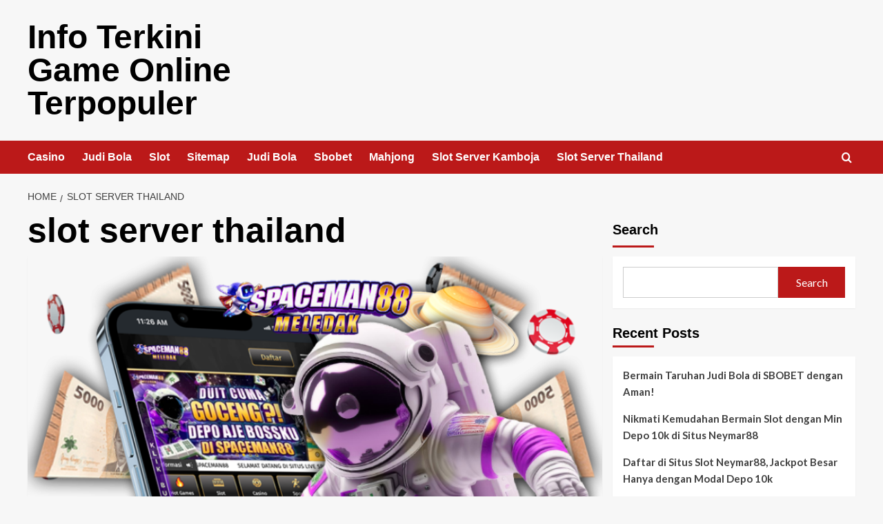

--- FILE ---
content_type: text/html; charset=UTF-8
request_url: https://www.lauritadianita.info/tag/slot-server-thailand/
body_size: 25665
content:
<!doctype html>
<html lang="en-US">

<head>
    <meta charset="UTF-8">
    <meta name="viewport" content="width=device-width, initial-scale=1">
    <link rel="profile" href="https://gmpg.org/xfn/11">
    <title>slot server thailand &#8211; Info Terkini Game Online Terpopuler</title>
<meta name='robots' content='max-image-preview:large' />
<link rel='preload' href='https://fonts.googleapis.com/css?family=Source%2BSans%2BPro%3A400%2C700%7CLato%3A400%2C700&#038;subset=latin&#038;display=swap' as='style' onload="this.onload=null;this.rel='stylesheet'" type='text/css' media='all' crossorigin='anonymous'>
<link rel='preconnect' href='https://fonts.googleapis.com' crossorigin='anonymous'>
<link rel='preconnect' href='https://fonts.gstatic.com' crossorigin='anonymous'>
<link rel='dns-prefetch' href='//fonts.googleapis.com' />
<link rel='preconnect' href='https://fonts.googleapis.com' />
<link rel='preconnect' href='https://fonts.gstatic.com' />
<link rel="alternate" type="application/rss+xml" title="Info Terkini Game Online Terpopuler &raquo; Feed" href="https://www.lauritadianita.info/feed/" />
<link rel="alternate" type="application/rss+xml" title="Info Terkini Game Online Terpopuler &raquo; Comments Feed" href="https://www.lauritadianita.info/comments/feed/" />
<link rel="alternate" type="application/rss+xml" title="Info Terkini Game Online Terpopuler &raquo; slot server thailand Tag Feed" href="https://www.lauritadianita.info/tag/slot-server-thailand/feed/" />
<style id='wp-img-auto-sizes-contain-inline-css' type='text/css'>
img:is([sizes=auto i],[sizes^="auto," i]){contain-intrinsic-size:3000px 1500px}
/*# sourceURL=wp-img-auto-sizes-contain-inline-css */
</style>
<style id='wp-emoji-styles-inline-css' type='text/css'>

	img.wp-smiley, img.emoji {
		display: inline !important;
		border: none !important;
		box-shadow: none !important;
		height: 1em !important;
		width: 1em !important;
		margin: 0 0.07em !important;
		vertical-align: -0.1em !important;
		background: none !important;
		padding: 0 !important;
	}
/*# sourceURL=wp-emoji-styles-inline-css */
</style>
<style id='wp-block-library-inline-css' type='text/css'>
:root{--wp-block-synced-color:#7a00df;--wp-block-synced-color--rgb:122,0,223;--wp-bound-block-color:var(--wp-block-synced-color);--wp-editor-canvas-background:#ddd;--wp-admin-theme-color:#007cba;--wp-admin-theme-color--rgb:0,124,186;--wp-admin-theme-color-darker-10:#006ba1;--wp-admin-theme-color-darker-10--rgb:0,107,160.5;--wp-admin-theme-color-darker-20:#005a87;--wp-admin-theme-color-darker-20--rgb:0,90,135;--wp-admin-border-width-focus:2px}@media (min-resolution:192dpi){:root{--wp-admin-border-width-focus:1.5px}}.wp-element-button{cursor:pointer}:root .has-very-light-gray-background-color{background-color:#eee}:root .has-very-dark-gray-background-color{background-color:#313131}:root .has-very-light-gray-color{color:#eee}:root .has-very-dark-gray-color{color:#313131}:root .has-vivid-green-cyan-to-vivid-cyan-blue-gradient-background{background:linear-gradient(135deg,#00d084,#0693e3)}:root .has-purple-crush-gradient-background{background:linear-gradient(135deg,#34e2e4,#4721fb 50%,#ab1dfe)}:root .has-hazy-dawn-gradient-background{background:linear-gradient(135deg,#faaca8,#dad0ec)}:root .has-subdued-olive-gradient-background{background:linear-gradient(135deg,#fafae1,#67a671)}:root .has-atomic-cream-gradient-background{background:linear-gradient(135deg,#fdd79a,#004a59)}:root .has-nightshade-gradient-background{background:linear-gradient(135deg,#330968,#31cdcf)}:root .has-midnight-gradient-background{background:linear-gradient(135deg,#020381,#2874fc)}:root{--wp--preset--font-size--normal:16px;--wp--preset--font-size--huge:42px}.has-regular-font-size{font-size:1em}.has-larger-font-size{font-size:2.625em}.has-normal-font-size{font-size:var(--wp--preset--font-size--normal)}.has-huge-font-size{font-size:var(--wp--preset--font-size--huge)}.has-text-align-center{text-align:center}.has-text-align-left{text-align:left}.has-text-align-right{text-align:right}.has-fit-text{white-space:nowrap!important}#end-resizable-editor-section{display:none}.aligncenter{clear:both}.items-justified-left{justify-content:flex-start}.items-justified-center{justify-content:center}.items-justified-right{justify-content:flex-end}.items-justified-space-between{justify-content:space-between}.screen-reader-text{border:0;clip-path:inset(50%);height:1px;margin:-1px;overflow:hidden;padding:0;position:absolute;width:1px;word-wrap:normal!important}.screen-reader-text:focus{background-color:#ddd;clip-path:none;color:#444;display:block;font-size:1em;height:auto;left:5px;line-height:normal;padding:15px 23px 14px;text-decoration:none;top:5px;width:auto;z-index:100000}html :where(.has-border-color){border-style:solid}html :where([style*=border-top-color]){border-top-style:solid}html :where([style*=border-right-color]){border-right-style:solid}html :where([style*=border-bottom-color]){border-bottom-style:solid}html :where([style*=border-left-color]){border-left-style:solid}html :where([style*=border-width]){border-style:solid}html :where([style*=border-top-width]){border-top-style:solid}html :where([style*=border-right-width]){border-right-style:solid}html :where([style*=border-bottom-width]){border-bottom-style:solid}html :where([style*=border-left-width]){border-left-style:solid}html :where(img[class*=wp-image-]){height:auto;max-width:100%}:where(figure){margin:0 0 1em}html :where(.is-position-sticky){--wp-admin--admin-bar--position-offset:var(--wp-admin--admin-bar--height,0px)}@media screen and (max-width:600px){html :where(.is-position-sticky){--wp-admin--admin-bar--position-offset:0px}}

/*# sourceURL=wp-block-library-inline-css */
</style><style id='wp-block-archives-inline-css' type='text/css'>
.wp-block-archives{box-sizing:border-box}.wp-block-archives-dropdown label{display:block}
/*# sourceURL=https://www.lauritadianita.info/wp-includes/blocks/archives/style.min.css */
</style>
<style id='wp-block-categories-inline-css' type='text/css'>
.wp-block-categories{box-sizing:border-box}.wp-block-categories.alignleft{margin-right:2em}.wp-block-categories.alignright{margin-left:2em}.wp-block-categories.wp-block-categories-dropdown.aligncenter{text-align:center}.wp-block-categories .wp-block-categories__label{display:block;width:100%}
/*# sourceURL=https://www.lauritadianita.info/wp-includes/blocks/categories/style.min.css */
</style>
<style id='wp-block-heading-inline-css' type='text/css'>
h1:where(.wp-block-heading).has-background,h2:where(.wp-block-heading).has-background,h3:where(.wp-block-heading).has-background,h4:where(.wp-block-heading).has-background,h5:where(.wp-block-heading).has-background,h6:where(.wp-block-heading).has-background{padding:1.25em 2.375em}h1.has-text-align-left[style*=writing-mode]:where([style*=vertical-lr]),h1.has-text-align-right[style*=writing-mode]:where([style*=vertical-rl]),h2.has-text-align-left[style*=writing-mode]:where([style*=vertical-lr]),h2.has-text-align-right[style*=writing-mode]:where([style*=vertical-rl]),h3.has-text-align-left[style*=writing-mode]:where([style*=vertical-lr]),h3.has-text-align-right[style*=writing-mode]:where([style*=vertical-rl]),h4.has-text-align-left[style*=writing-mode]:where([style*=vertical-lr]),h4.has-text-align-right[style*=writing-mode]:where([style*=vertical-rl]),h5.has-text-align-left[style*=writing-mode]:where([style*=vertical-lr]),h5.has-text-align-right[style*=writing-mode]:where([style*=vertical-rl]),h6.has-text-align-left[style*=writing-mode]:where([style*=vertical-lr]),h6.has-text-align-right[style*=writing-mode]:where([style*=vertical-rl]){rotate:180deg}
/*# sourceURL=https://www.lauritadianita.info/wp-includes/blocks/heading/style.min.css */
</style>
<style id='wp-block-latest-comments-inline-css' type='text/css'>
ol.wp-block-latest-comments{box-sizing:border-box;margin-left:0}:where(.wp-block-latest-comments:not([style*=line-height] .wp-block-latest-comments__comment)){line-height:1.1}:where(.wp-block-latest-comments:not([style*=line-height] .wp-block-latest-comments__comment-excerpt p)){line-height:1.8}.has-dates :where(.wp-block-latest-comments:not([style*=line-height])),.has-excerpts :where(.wp-block-latest-comments:not([style*=line-height])){line-height:1.5}.wp-block-latest-comments .wp-block-latest-comments{padding-left:0}.wp-block-latest-comments__comment{list-style:none;margin-bottom:1em}.has-avatars .wp-block-latest-comments__comment{list-style:none;min-height:2.25em}.has-avatars .wp-block-latest-comments__comment .wp-block-latest-comments__comment-excerpt,.has-avatars .wp-block-latest-comments__comment .wp-block-latest-comments__comment-meta{margin-left:3.25em}.wp-block-latest-comments__comment-excerpt p{font-size:.875em;margin:.36em 0 1.4em}.wp-block-latest-comments__comment-date{display:block;font-size:.75em}.wp-block-latest-comments .avatar,.wp-block-latest-comments__comment-avatar{border-radius:1.5em;display:block;float:left;height:2.5em;margin-right:.75em;width:2.5em}.wp-block-latest-comments[class*=-font-size] a,.wp-block-latest-comments[style*=font-size] a{font-size:inherit}
/*# sourceURL=https://www.lauritadianita.info/wp-includes/blocks/latest-comments/style.min.css */
</style>
<style id='wp-block-latest-posts-inline-css' type='text/css'>
.wp-block-latest-posts{box-sizing:border-box}.wp-block-latest-posts.alignleft{margin-right:2em}.wp-block-latest-posts.alignright{margin-left:2em}.wp-block-latest-posts.wp-block-latest-posts__list{list-style:none}.wp-block-latest-posts.wp-block-latest-posts__list li{clear:both;overflow-wrap:break-word}.wp-block-latest-posts.is-grid{display:flex;flex-wrap:wrap}.wp-block-latest-posts.is-grid li{margin:0 1.25em 1.25em 0;width:100%}@media (min-width:600px){.wp-block-latest-posts.columns-2 li{width:calc(50% - .625em)}.wp-block-latest-posts.columns-2 li:nth-child(2n){margin-right:0}.wp-block-latest-posts.columns-3 li{width:calc(33.33333% - .83333em)}.wp-block-latest-posts.columns-3 li:nth-child(3n){margin-right:0}.wp-block-latest-posts.columns-4 li{width:calc(25% - .9375em)}.wp-block-latest-posts.columns-4 li:nth-child(4n){margin-right:0}.wp-block-latest-posts.columns-5 li{width:calc(20% - 1em)}.wp-block-latest-posts.columns-5 li:nth-child(5n){margin-right:0}.wp-block-latest-posts.columns-6 li{width:calc(16.66667% - 1.04167em)}.wp-block-latest-posts.columns-6 li:nth-child(6n){margin-right:0}}:root :where(.wp-block-latest-posts.is-grid){padding:0}:root :where(.wp-block-latest-posts.wp-block-latest-posts__list){padding-left:0}.wp-block-latest-posts__post-author,.wp-block-latest-posts__post-date{display:block;font-size:.8125em}.wp-block-latest-posts__post-excerpt,.wp-block-latest-posts__post-full-content{margin-bottom:1em;margin-top:.5em}.wp-block-latest-posts__featured-image a{display:inline-block}.wp-block-latest-posts__featured-image img{height:auto;max-width:100%;width:auto}.wp-block-latest-posts__featured-image.alignleft{float:left;margin-right:1em}.wp-block-latest-posts__featured-image.alignright{float:right;margin-left:1em}.wp-block-latest-posts__featured-image.aligncenter{margin-bottom:1em;text-align:center}
/*# sourceURL=https://www.lauritadianita.info/wp-includes/blocks/latest-posts/style.min.css */
</style>
<style id='wp-block-search-inline-css' type='text/css'>
.wp-block-search__button{margin-left:10px;word-break:normal}.wp-block-search__button.has-icon{line-height:0}.wp-block-search__button svg{height:1.25em;min-height:24px;min-width:24px;width:1.25em;fill:currentColor;vertical-align:text-bottom}:where(.wp-block-search__button){border:1px solid #ccc;padding:6px 10px}.wp-block-search__inside-wrapper{display:flex;flex:auto;flex-wrap:nowrap;max-width:100%}.wp-block-search__label{width:100%}.wp-block-search.wp-block-search__button-only .wp-block-search__button{box-sizing:border-box;display:flex;flex-shrink:0;justify-content:center;margin-left:0;max-width:100%}.wp-block-search.wp-block-search__button-only .wp-block-search__inside-wrapper{min-width:0!important;transition-property:width}.wp-block-search.wp-block-search__button-only .wp-block-search__input{flex-basis:100%;transition-duration:.3s}.wp-block-search.wp-block-search__button-only.wp-block-search__searchfield-hidden,.wp-block-search.wp-block-search__button-only.wp-block-search__searchfield-hidden .wp-block-search__inside-wrapper{overflow:hidden}.wp-block-search.wp-block-search__button-only.wp-block-search__searchfield-hidden .wp-block-search__input{border-left-width:0!important;border-right-width:0!important;flex-basis:0;flex-grow:0;margin:0;min-width:0!important;padding-left:0!important;padding-right:0!important;width:0!important}:where(.wp-block-search__input){appearance:none;border:1px solid #949494;flex-grow:1;font-family:inherit;font-size:inherit;font-style:inherit;font-weight:inherit;letter-spacing:inherit;line-height:inherit;margin-left:0;margin-right:0;min-width:3rem;padding:8px;text-decoration:unset!important;text-transform:inherit}:where(.wp-block-search__button-inside .wp-block-search__inside-wrapper){background-color:#fff;border:1px solid #949494;box-sizing:border-box;padding:4px}:where(.wp-block-search__button-inside .wp-block-search__inside-wrapper) .wp-block-search__input{border:none;border-radius:0;padding:0 4px}:where(.wp-block-search__button-inside .wp-block-search__inside-wrapper) .wp-block-search__input:focus{outline:none}:where(.wp-block-search__button-inside .wp-block-search__inside-wrapper) :where(.wp-block-search__button){padding:4px 8px}.wp-block-search.aligncenter .wp-block-search__inside-wrapper{margin:auto}.wp-block[data-align=right] .wp-block-search.wp-block-search__button-only .wp-block-search__inside-wrapper{float:right}
/*# sourceURL=https://www.lauritadianita.info/wp-includes/blocks/search/style.min.css */
</style>
<style id='wp-block-search-theme-inline-css' type='text/css'>
.wp-block-search .wp-block-search__label{font-weight:700}.wp-block-search__button{border:1px solid #ccc;padding:.375em .625em}
/*# sourceURL=https://www.lauritadianita.info/wp-includes/blocks/search/theme.min.css */
</style>
<style id='wp-block-group-inline-css' type='text/css'>
.wp-block-group{box-sizing:border-box}:where(.wp-block-group.wp-block-group-is-layout-constrained){position:relative}
/*# sourceURL=https://www.lauritadianita.info/wp-includes/blocks/group/style.min.css */
</style>
<style id='wp-block-group-theme-inline-css' type='text/css'>
:where(.wp-block-group.has-background){padding:1.25em 2.375em}
/*# sourceURL=https://www.lauritadianita.info/wp-includes/blocks/group/theme.min.css */
</style>
<style id='global-styles-inline-css' type='text/css'>
:root{--wp--preset--aspect-ratio--square: 1;--wp--preset--aspect-ratio--4-3: 4/3;--wp--preset--aspect-ratio--3-4: 3/4;--wp--preset--aspect-ratio--3-2: 3/2;--wp--preset--aspect-ratio--2-3: 2/3;--wp--preset--aspect-ratio--16-9: 16/9;--wp--preset--aspect-ratio--9-16: 9/16;--wp--preset--color--black: #000000;--wp--preset--color--cyan-bluish-gray: #abb8c3;--wp--preset--color--white: #ffffff;--wp--preset--color--pale-pink: #f78da7;--wp--preset--color--vivid-red: #cf2e2e;--wp--preset--color--luminous-vivid-orange: #ff6900;--wp--preset--color--luminous-vivid-amber: #fcb900;--wp--preset--color--light-green-cyan: #7bdcb5;--wp--preset--color--vivid-green-cyan: #00d084;--wp--preset--color--pale-cyan-blue: #8ed1fc;--wp--preset--color--vivid-cyan-blue: #0693e3;--wp--preset--color--vivid-purple: #9b51e0;--wp--preset--gradient--vivid-cyan-blue-to-vivid-purple: linear-gradient(135deg,rgb(6,147,227) 0%,rgb(155,81,224) 100%);--wp--preset--gradient--light-green-cyan-to-vivid-green-cyan: linear-gradient(135deg,rgb(122,220,180) 0%,rgb(0,208,130) 100%);--wp--preset--gradient--luminous-vivid-amber-to-luminous-vivid-orange: linear-gradient(135deg,rgb(252,185,0) 0%,rgb(255,105,0) 100%);--wp--preset--gradient--luminous-vivid-orange-to-vivid-red: linear-gradient(135deg,rgb(255,105,0) 0%,rgb(207,46,46) 100%);--wp--preset--gradient--very-light-gray-to-cyan-bluish-gray: linear-gradient(135deg,rgb(238,238,238) 0%,rgb(169,184,195) 100%);--wp--preset--gradient--cool-to-warm-spectrum: linear-gradient(135deg,rgb(74,234,220) 0%,rgb(151,120,209) 20%,rgb(207,42,186) 40%,rgb(238,44,130) 60%,rgb(251,105,98) 80%,rgb(254,248,76) 100%);--wp--preset--gradient--blush-light-purple: linear-gradient(135deg,rgb(255,206,236) 0%,rgb(152,150,240) 100%);--wp--preset--gradient--blush-bordeaux: linear-gradient(135deg,rgb(254,205,165) 0%,rgb(254,45,45) 50%,rgb(107,0,62) 100%);--wp--preset--gradient--luminous-dusk: linear-gradient(135deg,rgb(255,203,112) 0%,rgb(199,81,192) 50%,rgb(65,88,208) 100%);--wp--preset--gradient--pale-ocean: linear-gradient(135deg,rgb(255,245,203) 0%,rgb(182,227,212) 50%,rgb(51,167,181) 100%);--wp--preset--gradient--electric-grass: linear-gradient(135deg,rgb(202,248,128) 0%,rgb(113,206,126) 100%);--wp--preset--gradient--midnight: linear-gradient(135deg,rgb(2,3,129) 0%,rgb(40,116,252) 100%);--wp--preset--font-size--small: 13px;--wp--preset--font-size--medium: 20px;--wp--preset--font-size--large: 36px;--wp--preset--font-size--x-large: 42px;--wp--preset--spacing--20: 0.44rem;--wp--preset--spacing--30: 0.67rem;--wp--preset--spacing--40: 1rem;--wp--preset--spacing--50: 1.5rem;--wp--preset--spacing--60: 2.25rem;--wp--preset--spacing--70: 3.38rem;--wp--preset--spacing--80: 5.06rem;--wp--preset--shadow--natural: 6px 6px 9px rgba(0, 0, 0, 0.2);--wp--preset--shadow--deep: 12px 12px 50px rgba(0, 0, 0, 0.4);--wp--preset--shadow--sharp: 6px 6px 0px rgba(0, 0, 0, 0.2);--wp--preset--shadow--outlined: 6px 6px 0px -3px rgb(255, 255, 255), 6px 6px rgb(0, 0, 0);--wp--preset--shadow--crisp: 6px 6px 0px rgb(0, 0, 0);}:root { --wp--style--global--content-size: 740px;--wp--style--global--wide-size: 1200px; }:where(body) { margin: 0; }.wp-site-blocks > .alignleft { float: left; margin-right: 2em; }.wp-site-blocks > .alignright { float: right; margin-left: 2em; }.wp-site-blocks > .aligncenter { justify-content: center; margin-left: auto; margin-right: auto; }:where(.wp-site-blocks) > * { margin-block-start: 24px; margin-block-end: 0; }:where(.wp-site-blocks) > :first-child { margin-block-start: 0; }:where(.wp-site-blocks) > :last-child { margin-block-end: 0; }:root { --wp--style--block-gap: 24px; }:root :where(.is-layout-flow) > :first-child{margin-block-start: 0;}:root :where(.is-layout-flow) > :last-child{margin-block-end: 0;}:root :where(.is-layout-flow) > *{margin-block-start: 24px;margin-block-end: 0;}:root :where(.is-layout-constrained) > :first-child{margin-block-start: 0;}:root :where(.is-layout-constrained) > :last-child{margin-block-end: 0;}:root :where(.is-layout-constrained) > *{margin-block-start: 24px;margin-block-end: 0;}:root :where(.is-layout-flex){gap: 24px;}:root :where(.is-layout-grid){gap: 24px;}.is-layout-flow > .alignleft{float: left;margin-inline-start: 0;margin-inline-end: 2em;}.is-layout-flow > .alignright{float: right;margin-inline-start: 2em;margin-inline-end: 0;}.is-layout-flow > .aligncenter{margin-left: auto !important;margin-right: auto !important;}.is-layout-constrained > .alignleft{float: left;margin-inline-start: 0;margin-inline-end: 2em;}.is-layout-constrained > .alignright{float: right;margin-inline-start: 2em;margin-inline-end: 0;}.is-layout-constrained > .aligncenter{margin-left: auto !important;margin-right: auto !important;}.is-layout-constrained > :where(:not(.alignleft):not(.alignright):not(.alignfull)){max-width: var(--wp--style--global--content-size);margin-left: auto !important;margin-right: auto !important;}.is-layout-constrained > .alignwide{max-width: var(--wp--style--global--wide-size);}body .is-layout-flex{display: flex;}.is-layout-flex{flex-wrap: wrap;align-items: center;}.is-layout-flex > :is(*, div){margin: 0;}body .is-layout-grid{display: grid;}.is-layout-grid > :is(*, div){margin: 0;}body{padding-top: 0px;padding-right: 0px;padding-bottom: 0px;padding-left: 0px;}a:where(:not(.wp-element-button)){text-decoration: none;}:root :where(.wp-element-button, .wp-block-button__link){background-color: #32373c;border-width: 0;color: #fff;font-family: inherit;font-size: inherit;font-style: inherit;font-weight: inherit;letter-spacing: inherit;line-height: inherit;padding-top: calc(0.667em + 2px);padding-right: calc(1.333em + 2px);padding-bottom: calc(0.667em + 2px);padding-left: calc(1.333em + 2px);text-decoration: none;text-transform: inherit;}.has-black-color{color: var(--wp--preset--color--black) !important;}.has-cyan-bluish-gray-color{color: var(--wp--preset--color--cyan-bluish-gray) !important;}.has-white-color{color: var(--wp--preset--color--white) !important;}.has-pale-pink-color{color: var(--wp--preset--color--pale-pink) !important;}.has-vivid-red-color{color: var(--wp--preset--color--vivid-red) !important;}.has-luminous-vivid-orange-color{color: var(--wp--preset--color--luminous-vivid-orange) !important;}.has-luminous-vivid-amber-color{color: var(--wp--preset--color--luminous-vivid-amber) !important;}.has-light-green-cyan-color{color: var(--wp--preset--color--light-green-cyan) !important;}.has-vivid-green-cyan-color{color: var(--wp--preset--color--vivid-green-cyan) !important;}.has-pale-cyan-blue-color{color: var(--wp--preset--color--pale-cyan-blue) !important;}.has-vivid-cyan-blue-color{color: var(--wp--preset--color--vivid-cyan-blue) !important;}.has-vivid-purple-color{color: var(--wp--preset--color--vivid-purple) !important;}.has-black-background-color{background-color: var(--wp--preset--color--black) !important;}.has-cyan-bluish-gray-background-color{background-color: var(--wp--preset--color--cyan-bluish-gray) !important;}.has-white-background-color{background-color: var(--wp--preset--color--white) !important;}.has-pale-pink-background-color{background-color: var(--wp--preset--color--pale-pink) !important;}.has-vivid-red-background-color{background-color: var(--wp--preset--color--vivid-red) !important;}.has-luminous-vivid-orange-background-color{background-color: var(--wp--preset--color--luminous-vivid-orange) !important;}.has-luminous-vivid-amber-background-color{background-color: var(--wp--preset--color--luminous-vivid-amber) !important;}.has-light-green-cyan-background-color{background-color: var(--wp--preset--color--light-green-cyan) !important;}.has-vivid-green-cyan-background-color{background-color: var(--wp--preset--color--vivid-green-cyan) !important;}.has-pale-cyan-blue-background-color{background-color: var(--wp--preset--color--pale-cyan-blue) !important;}.has-vivid-cyan-blue-background-color{background-color: var(--wp--preset--color--vivid-cyan-blue) !important;}.has-vivid-purple-background-color{background-color: var(--wp--preset--color--vivid-purple) !important;}.has-black-border-color{border-color: var(--wp--preset--color--black) !important;}.has-cyan-bluish-gray-border-color{border-color: var(--wp--preset--color--cyan-bluish-gray) !important;}.has-white-border-color{border-color: var(--wp--preset--color--white) !important;}.has-pale-pink-border-color{border-color: var(--wp--preset--color--pale-pink) !important;}.has-vivid-red-border-color{border-color: var(--wp--preset--color--vivid-red) !important;}.has-luminous-vivid-orange-border-color{border-color: var(--wp--preset--color--luminous-vivid-orange) !important;}.has-luminous-vivid-amber-border-color{border-color: var(--wp--preset--color--luminous-vivid-amber) !important;}.has-light-green-cyan-border-color{border-color: var(--wp--preset--color--light-green-cyan) !important;}.has-vivid-green-cyan-border-color{border-color: var(--wp--preset--color--vivid-green-cyan) !important;}.has-pale-cyan-blue-border-color{border-color: var(--wp--preset--color--pale-cyan-blue) !important;}.has-vivid-cyan-blue-border-color{border-color: var(--wp--preset--color--vivid-cyan-blue) !important;}.has-vivid-purple-border-color{border-color: var(--wp--preset--color--vivid-purple) !important;}.has-vivid-cyan-blue-to-vivid-purple-gradient-background{background: var(--wp--preset--gradient--vivid-cyan-blue-to-vivid-purple) !important;}.has-light-green-cyan-to-vivid-green-cyan-gradient-background{background: var(--wp--preset--gradient--light-green-cyan-to-vivid-green-cyan) !important;}.has-luminous-vivid-amber-to-luminous-vivid-orange-gradient-background{background: var(--wp--preset--gradient--luminous-vivid-amber-to-luminous-vivid-orange) !important;}.has-luminous-vivid-orange-to-vivid-red-gradient-background{background: var(--wp--preset--gradient--luminous-vivid-orange-to-vivid-red) !important;}.has-very-light-gray-to-cyan-bluish-gray-gradient-background{background: var(--wp--preset--gradient--very-light-gray-to-cyan-bluish-gray) !important;}.has-cool-to-warm-spectrum-gradient-background{background: var(--wp--preset--gradient--cool-to-warm-spectrum) !important;}.has-blush-light-purple-gradient-background{background: var(--wp--preset--gradient--blush-light-purple) !important;}.has-blush-bordeaux-gradient-background{background: var(--wp--preset--gradient--blush-bordeaux) !important;}.has-luminous-dusk-gradient-background{background: var(--wp--preset--gradient--luminous-dusk) !important;}.has-pale-ocean-gradient-background{background: var(--wp--preset--gradient--pale-ocean) !important;}.has-electric-grass-gradient-background{background: var(--wp--preset--gradient--electric-grass) !important;}.has-midnight-gradient-background{background: var(--wp--preset--gradient--midnight) !important;}.has-small-font-size{font-size: var(--wp--preset--font-size--small) !important;}.has-medium-font-size{font-size: var(--wp--preset--font-size--medium) !important;}.has-large-font-size{font-size: var(--wp--preset--font-size--large) !important;}.has-x-large-font-size{font-size: var(--wp--preset--font-size--x-large) !important;}
/*# sourceURL=global-styles-inline-css */
</style>

<link rel='stylesheet' id='covernews-google-fonts-css' href='https://fonts.googleapis.com/css?family=Source%2BSans%2BPro%3A400%2C700%7CLato%3A400%2C700&#038;subset=latin&#038;display=swap' type='text/css' media='all' />
<link rel='stylesheet' id='covernews-icons-css' href='https://www.lauritadianita.info/wp-content/themes/covernews/assets/icons/style.css?ver=6.9' type='text/css' media='all' />
<link rel='stylesheet' id='bootstrap-css' href='https://www.lauritadianita.info/wp-content/themes/covernews/assets/bootstrap/css/bootstrap.min.css?ver=6.9' type='text/css' media='all' />
<link rel='stylesheet' id='covernews-style-css' href='https://www.lauritadianita.info/wp-content/themes/covernews/style.min.css?ver=5.4.0' type='text/css' media='all' />
<script type="text/javascript" src="https://www.lauritadianita.info/wp-includes/js/jquery/jquery.min.js?ver=3.7.1" id="jquery-core-js"></script>
<script type="text/javascript" src="https://www.lauritadianita.info/wp-includes/js/jquery/jquery-migrate.min.js?ver=3.4.1" id="jquery-migrate-js"></script>
<link rel="https://api.w.org/" href="https://www.lauritadianita.info/wp-json/" /><link rel="alternate" title="JSON" type="application/json" href="https://www.lauritadianita.info/wp-json/wp/v2/tags/42" /><link rel="EditURI" type="application/rsd+xml" title="RSD" href="https://www.lauritadianita.info/xmlrpc.php?rsd" />
<meta name="generator" content="WordPress 6.9" />
        <style type="text/css">
                        .site-title a,
            .site-header .site-branding .site-title a:visited,
            .site-header .site-branding .site-title a:hover,
            .site-description {
                color: #000000;
            }

            .site-branding .site-title {
                font-size: 48px;
            }

            @media only screen and (max-width: 640px) {
                .header-layout-3 .site-header .site-branding .site-title,
                .site-branding .site-title {
                    font-size: 60px;

                }
              }   

           @media only screen and (max-width: 375px) {
               .header-layout-3 .site-header .site-branding .site-title,
               .site-branding .site-title {
                        font-size: 50px;

                    }
                }
                
                    .elementor-template-full-width .elementor-section.elementor-section-full_width > .elementor-container,
        .elementor-template-full-width .elementor-section.elementor-section-boxed > .elementor-container{
            max-width: 1200px;
        }
        @media (min-width: 1600px){
            .elementor-template-full-width .elementor-section.elementor-section-full_width > .elementor-container,
            .elementor-template-full-width .elementor-section.elementor-section-boxed > .elementor-container{
                max-width: 1600px;
            }
        }
        
        .align-content-left .elementor-section-stretched,
        .align-content-right .elementor-section-stretched {
            max-width: 100%;
            left: 0 !important;
        }


        </style>
        </head>

<body class="archive tag tag-slot-server-thailand tag-42 wp-embed-responsive wp-theme-covernews hfeed default-content-layout scrollup-sticky-header aft-sticky-header aft-sticky-sidebar default aft-container-default aft-main-banner-slider-editors-picks-trending header-image-default align-content-left aft-and">
    
            <div id="af-preloader">
            <div id="loader-wrapper">
                <div id="loader"></div>
            </div>
        </div>
    
    <div id="page" class="site">
        <a class="skip-link screen-reader-text" href="#content">Skip to content</a>

        <div class="header-layout-1">
    <header id="masthead" class="site-header">
        <div class="masthead-banner " >
      <div class="container">
        <div class="row">
          <div class="col-md-4">
            <div class="site-branding">
                              <p class="site-title font-family-1">
                  <a href="https://www.lauritadianita.info/" rel="home">Info Terkini Game Online Terpopuler</a>
                </p>
              
                          </div>
          </div>
          <div class="col-md-8">
                      </div>
        </div>
      </div>
    </div>
    <nav id="site-navigation" class="main-navigation">
      <div class="container">
        <div class="row">
          <div class="kol-12">
            <div class="navigation-container">

              <div class="main-navigation-container-items-wrapper">

                <span class="toggle-menu">
                  <a
                    href="#"
                    class="aft-void-menu"
                    role="button"
                    aria-label="Toggle Primary Menu"
                    aria-controls="primary-menu" aria-expanded="false">
                    <span class="screen-reader-text">Primary Menu</span>
                    <i class="ham"></i>
                  </a>
                </span>
                <span class="af-mobile-site-title-wrap">
                                    <p class="site-title font-family-1">
                    <a href="https://www.lauritadianita.info/" rel="home">Info Terkini Game Online Terpopuler</a>
                  </p>
                </span>
                <div class="menu main-menu"><ul id="primary-menu" class="menu"><li id="menu-item-8" class="menu-item menu-item-type-taxonomy menu-item-object-category menu-item-8"><a href="https://www.lauritadianita.info/category/casino/">Casino</a></li>
<li id="menu-item-9" class="menu-item menu-item-type-taxonomy menu-item-object-category menu-item-9"><a href="https://www.lauritadianita.info/category/judi-bola/">Judi Bola</a></li>
<li id="menu-item-10" class="menu-item menu-item-type-taxonomy menu-item-object-category menu-item-10"><a href="https://www.lauritadianita.info/category/slot/">Slot</a></li>
<li id="menu-item-7" class="menu-item menu-item-type-custom menu-item-object-custom menu-item-7"><a href="/sitemap_index.xml">Sitemap</a></li>
<li id="menu-item-375" class="menu-item menu-item-type-custom menu-item-object-custom menu-item-375"><a href="https://aryanakarawacitangerang.com/">Judi Bola</a></li>
<li id="menu-item-376" class="menu-item menu-item-type-custom menu-item-object-custom menu-item-376"><a href="https://themasterstouchmassage.com/">Sbobet</a></li>
<li id="menu-item-377" class="menu-item menu-item-type-custom menu-item-object-custom menu-item-377"><a href="https://www.sorsiemorsirestaurant.com/">Mahjong</a></li>
<li id="menu-item-378" class="menu-item menu-item-type-custom menu-item-object-custom menu-item-378"><a href="https://www.yangda-restaurant.com/">Slot Server Kamboja</a></li>
<li id="menu-item-379" class="menu-item menu-item-type-custom menu-item-object-custom menu-item-379"><a href="https://cedarpointresort.net/">Slot Server Thailand</a></li>
</ul></div>              </div>
              <div class="cart-search">

                <div class="af-search-wrap">
                  <div class="search-overlay">
                    <a href="#" title="Search" class="search-icon">
                      <i class="fa fa-search"></i>
                    </a>
                    <div class="af-search-form">
                      <form role="search" method="get" class="search-form" action="https://www.lauritadianita.info/">
				<label>
					<span class="screen-reader-text">Search for:</span>
					<input type="search" class="search-field" placeholder="Search &hellip;" value="" name="s" />
				</label>
				<input type="submit" class="search-submit" value="Search" />
			</form>                    </div>
                  </div>
                </div>
              </div>


            </div>
          </div>
        </div>
      </div>
    </nav>
  </header>
</div>

        
            <div id="content" class="container">
                                <div class="em-breadcrumbs font-family-1 covernews-breadcrumbs">
            <div class="row">
                <div role="navigation" aria-label="Breadcrumbs" class="breadcrumb-trail breadcrumbs" itemprop="breadcrumb"><ul class="trail-items" itemscope itemtype="http://schema.org/BreadcrumbList"><meta name="numberOfItems" content="2" /><meta name="itemListOrder" content="Ascending" /><li itemprop="itemListElement" itemscope itemtype="http://schema.org/ListItem" class="trail-item trail-begin"><a href="https://www.lauritadianita.info/" rel="home" itemprop="item"><span itemprop="name">Home</span></a><meta itemprop="position" content="1" /></li><li itemprop="itemListElement" itemscope itemtype="http://schema.org/ListItem" class="trail-item trail-end"><a href="https://www.lauritadianita.info/tag/slot-server-thailand/" itemprop="item"><span itemprop="name">slot server thailand</span></a><meta itemprop="position" content="2" /></li></ul></div>            </div>
        </div>
            <div class="section-block-upper row">

                <div id="primary" class="content-area">
                    <main id="main" class="site-main aft-archive-post">

                        
                            <header class="header-title-wrapper1">
                                <h1 class="page-title">slot server thailand</h1>                            </header><!-- .header-title-wrapper -->
                            <div class="row">
                            <div id="aft-inner-row">
                            

        <article id="post-1462" class="latest-posts-full col-sm-12 post-1462 post type-post status-publish format-standard has-post-thumbnail hentry category-slot tag-permainan-slot-gacor-2025 tag-rtp-tinggi-slot-thailand tag-server-thailand tag-server-thailand-terpercaya tag-slot-gacor-thailand tag-slot-server-thailand tag-slot-thailand tag-slot-thailand-gacor tag-strategi-menang-slot-online">
            <div class="entry-header-image-wrap has-post-image">
    <header class="entry-header">
        <div class="post-thumbnail">
            <a href="https://www.lauritadianita.info/slot-thailand-gacor-rahasia-menang-besar-di-server-thailand-terpercaya/">
                <img width="640" height="640" src="https://www.lauritadianita.info/wp-content/uploads/2025/06/TU4UT-1.png" class="attachment-large size-large wp-post-image" alt="TU4UT" decoding="async" fetchpriority="high" srcset="https://www.lauritadianita.info/wp-content/uploads/2025/06/TU4UT-1.png 800w, https://www.lauritadianita.info/wp-content/uploads/2025/06/TU4UT-1-300x300.png 300w, https://www.lauritadianita.info/wp-content/uploads/2025/06/TU4UT-1-150x150.png 150w, https://www.lauritadianita.info/wp-content/uploads/2025/06/TU4UT-1-768x768.png 768w" sizes="(max-width: 640px) 100vw, 640px" loading="lazy" />            </a>

        </div>
        <div class="header-details-wrapper">
            <div class="entry-header-details">
                                    <div class="figure-categories figure-categories-bg">
                                                <ul class="cat-links"><li class="meta-category">
                             <a class="covernews-categories category-color-1"
                            href="https://www.lauritadianita.info/category/slot/" 
                            aria-label="View all posts in Slot"> 
                                 Slot
                             </a>
                        </li></ul>                    </div>
                
                <h2 class="entry-title"><a href="https://www.lauritadianita.info/slot-thailand-gacor-rahasia-menang-besar-di-server-thailand-terpercaya/" rel="bookmark">Slot Thailand Gacor: Rahasia Menang Besar di Server Thailand Terpercaya</a>
                    </h2>                                    <div class="post-item-metadata entry-meta">
                        
    <span class="author-links">

      
        <span class="item-metadata posts-author">
          <i class="far fa-user-circle"></i>
                          <a href="https://www.lauritadianita.info/author/lauritadianita88/">
                    admin                </a>
               </span>
                    <span class="item-metadata posts-date">
          <i class="far fa-clock"></i>
          <a href="https://www.lauritadianita.info/2025/06/">
            June 20, 2025          </a>
        </span>
                      <span class="aft-comment-count">
            <a href="https://www.lauritadianita.info/slot-thailand-gacor-rahasia-menang-besar-di-server-thailand-terpercaya/">
              <i class="far fa-comment"></i>
              <span class="aft-show-hover">
                0              </span>
            </a>
          </span>
          </span>
                    </div>
                
                
                    <div class="post-excerpt">
                        <p style="text-align: justify" data-start="77" data-end="599">Dalam beberapa tahun terakhir, popularitas permainan slot online terus meningkat secara signifikan di berbagai negara, termasuk Indonesia. Salah satu server yang menjadi sorotan para pecinta slot adalah server Thailand, yang dikenal menghadirkan slot Thailand gacor dengan peluang menang besar. Fenomena ini membuat banyak pemain tertarik untuk mencoba peruntungan mereka di platform tersebut. Artikel ini akan membahas secara lengkap rahasia menang besar di <a href="https://chelseafunhouse.com/chelsea-funhouse-main">slot thailand gacor</a> melalui server Thailand terpercaya.</p>
<h3 style="text-align: justify" data-start="601" data-end="633">Mengenal Slot Thailand Gacor</h3>
<p style="text-align: justify" data-start="635" data-end="1064">Slot Thailand gacor merupakan istilah yang digunakan untuk menyebut permainan slot asal server Thailand yang memiliki tingkat kemenangan tinggi atau yang sering memberikan jackpot dan bonus besar. "Gacor" sendiri merupakan istilah slang yang berarti "sering menang" atau "sedang dalam performa bagus". Dengan kata lain, slot Thailand gacor merujuk pada game slot yang sedang dalam kondisi mudah memberikan kemenangan.</p>
<p style="text-align: justify" data-start="1066" data-end="1321">Server Thailand dikenal memiliki kualitas sistem dan teknologi permainan yang sangat baik. Selain itu, keadilan permainan juga dijaga melalui sistem RNG (Random Number Generator) yang bersertifikat, sehingga setiap putaran slot bersifat acak dan adil.</p>
<h3 style="text-align: justify" data-start="1323" data-end="1358">Keunggulan Slot Server Thailand</h3>
<ol style="text-align: justify" data-start="1360" data-end="2484">
<li data-start="1360" data-end="1636">
<p data-start="1363" data-end="1636">Tingkat RTP Tinggi<br data-start="1385" data-end="1388" />Slot Thailand gacor rata-rata memiliki Return to Player (RTP) di atas 95%, bahkan ada yang mencapai 98%. Semakin tinggi RTP, semakin besar peluang pemain untuk mendapatkan kembali sebagian besar dari uang taruhan mereka dalam jangka panjang.</p>
</li>
<li data-start="1638" data-end="1932">
<p data-start="1641" data-end="1932">Variasi Game Lengkap<br data-start="1665" data-end="1668" />Server Thailand menawarkan berbagai jenis permainan slot mulai dari tema petualangan, mitologi, hingga game klasik dengan simbol buah-buahan. Hal ini memberikan kebebasan kepada pemain untuk memilih jenis permainan yang paling sesuai dengan gaya bermain mereka.</p>
</li>
<li data-start="1934" data-end="2234">
<p data-start="1937" data-end="2234">Bonus dan Fitur Melimpah<br data-start="1965" data-end="1968" />Slot Thailand gacor biasanya dilengkapi dengan fitur-fitur bonus menarik seperti free spin, wild symbol, scatter, hingga mini games di dalam permainan. Fitur-fitur ini menjadi salah satu daya tarik utama karena dapat meningkatkan peluang menang besar.</p>
</li>
<li data-start="2236" data-end="2484">
<p data-start="2239" data-end="2484">Stabilitas dan Keamanan Server<br data-start="2273" data-end="2276" />Server Thailand terpercaya dikenal memiliki performa server yang stabil dan aman. Proses transaksi deposit dan withdraw juga cepat dan jarang mengalami gangguan, sehingga pemain bisa bermain dengan tenang.</p>
</li>
</ol>
<h3 style="text-align: justify" data-start="2486" data-end="2527">Rahasia Menang Besar di Slot Thailand</h3>
<p style="text-align: justify" data-start="2529" data-end="2752">Untuk bisa menang besar di slot Thailand, tidak cukup hanya mengandalkan keberuntungan. Diperlukan strategi dan pemahaman pola permainan agar peluang menang bisa dimaksimalkan. Berikut beberapa rahasia yang bisa diterapkan:</p>
<ol style="text-align: justify" data-start="2754" data-end="3975">
<li data-start="2754" data-end="2980">
<p data-start="2757" data-end="2980">Pilih Slot dengan RTP Tertinggi<br data-start="2792" data-end="2795" />Selalu periksa informasi RTP dari game yang akan dimainkan. Prioritaskan game dengan RTP minimal 96% karena ini menunjukkan game tersebut memiliki peluang kemenangan yang cukup baik.</p>
</li>
<li data-start="2982" data-end="3230">
<p data-start="2985" data-end="3230">Manfaatkan Mode Demo Terlebih Dahulu<br data-start="3025" data-end="3028" />Cobalah versi demo dari game untuk memahami pola putaran dan frekuensi fitur bonus. Dengan bermain secara gratis terlebih dahulu, Anda bisa menyusun strategi taruhan sebelum bermain dengan uang asli.</p>
</li>
<li data-start="3232" data-end="3502">
<p data-start="3235" data-end="3502">Gunakan Pola Taruhan Bertahap<br data-start="3268" data-end="3271" />Mulailah bermain dengan taruhan kecil, lalu naikkan secara bertahap saat mulai mendapat kemenangan atau merasa ritme permainan mulai menguntungkan. Pola ini membantu mengelola modal lebih efektif dan memperpanjang waktu bermain.</p>
</li>
<li data-start="3504" data-end="3749">
<p data-start="3507" data-end="3749">Pilih Waktu Bermain yang Tepat<br data-start="3541" data-end="3544" />Banyak pemain berpengalaman percaya bahwa waktu bermain juga memengaruhi peluang menang. Beberapa waktu yang dianggap gacor biasanya adalah di pagi hari atau larut malam saat server tidak terlalu padat.</p>
</li>
<li data-start="3751" data-end="3975">
<p data-start="3754" data-end="3975">Disiplin dan Batasi Modal<br data-start="3783" data-end="3786" />Tentukan batas kekalahan dan kemenangan harian. Jika sudah mencapai target, segera berhenti bermain. Disiplin dalam bermain sangat penting untuk menjaga keseimbangan emosi dan finansial.</p>
</li>
</ol>
<p style="text-align: justify" data-start="3993" data-end="4493">Slot Thailand gacor di server Thailand terpercaya memang menawarkan peluang besar bagi pemain untuk menang dalam jumlah yang menggiurkan. Namun, kunci sukses dalam permainan ini tidak hanya terletak pada keberuntungan semata, melainkan juga pada pemilihan game yang tepat, strategi bermain yang cerdas, serta kedisiplinan dalam mengelola modal. Dengan memahami dan menerapkan rahasia-rahasia tersebut, Anda bisa menjadi salah satu pemain yang sukses meraih jackpot besar dari slot Thailand gacor.</p>
<p style="text-align: justify" data-start="4495" data-end="4672" data-is-last-node="" data-is-only-node="">Jadikan pengalaman bermain slot sebagai hiburan yang menyenangkan namun tetap bertanggung jawab. Selamat mencoba peruntungan Anda dan semoga kemenangan besar segera menghampiri!</p>
                    </div>
                

            </div>
        </div>
    </header>
</div>        </article>
    

        <article id="post-1344" class="latest-posts-full col-sm-12 post-1344 post type-post status-publish format-standard has-post-thumbnail hentry category-slot tag-server-thailand tag-slot-gacor-thailand tag-slot-server-thailand tag-slot-thailand tag-slot-thailand-gacor">
            <div class="entry-header-image-wrap has-post-image">
    <header class="entry-header">
        <div class="post-thumbnail">
            <a href="https://www.lauritadianita.info/server-slot-terpercaya-di-thailand-tempat-aman-untuk-bermain/">
                <img width="640" height="640" src="https://www.lauritadianita.info/wp-content/uploads/2025/05/9ae746db-6eb8-47e1-9417-40e595f8d8cf.png" class="attachment-large size-large wp-post-image" alt="9ae746db-6eb8-47e1-9417-40e595f8d8cf" decoding="async" srcset="https://www.lauritadianita.info/wp-content/uploads/2025/05/9ae746db-6eb8-47e1-9417-40e595f8d8cf.png 1024w, https://www.lauritadianita.info/wp-content/uploads/2025/05/9ae746db-6eb8-47e1-9417-40e595f8d8cf-300x300.png 300w, https://www.lauritadianita.info/wp-content/uploads/2025/05/9ae746db-6eb8-47e1-9417-40e595f8d8cf-150x150.png 150w, https://www.lauritadianita.info/wp-content/uploads/2025/05/9ae746db-6eb8-47e1-9417-40e595f8d8cf-768x768.png 768w" sizes="(max-width: 640px) 100vw, 640px" loading="lazy" />            </a>

        </div>
        <div class="header-details-wrapper">
            <div class="entry-header-details">
                                    <div class="figure-categories figure-categories-bg">
                                                <ul class="cat-links"><li class="meta-category">
                             <a class="covernews-categories category-color-1"
                            href="https://www.lauritadianita.info/category/slot/" 
                            aria-label="View all posts in Slot"> 
                                 Slot
                             </a>
                        </li></ul>                    </div>
                
                <h2 class="entry-title"><a href="https://www.lauritadianita.info/server-slot-terpercaya-di-thailand-tempat-aman-untuk-bermain/" rel="bookmark">Server Slot Terpercaya di Thailand: Tempat Aman untuk Bermain</a>
                    </h2>                                    <div class="post-item-metadata entry-meta">
                        
    <span class="author-links">

      
        <span class="item-metadata posts-author">
          <i class="far fa-user-circle"></i>
                          <a href="https://www.lauritadianita.info/author/lauritadianita88/">
                    admin                </a>
               </span>
                    <span class="item-metadata posts-date">
          <i class="far fa-clock"></i>
          <a href="https://www.lauritadianita.info/2025/05/">
            May 14, 2025          </a>
        </span>
                      <span class="aft-comment-count">
            <a href="https://www.lauritadianita.info/server-slot-terpercaya-di-thailand-tempat-aman-untuk-bermain/">
              <i class="far fa-comment"></i>
              <span class="aft-show-hover">
                0              </span>
            </a>
          </span>
          </span>
                    </div>
                
                
                    <div class="post-excerpt">
                        <p style="text-align: justify">Pada era digital seperti sekarang ini, banyak orang yang mencari hiburan dan kesenangan di dunia maya. Salah satu cara termudah untuk menikmati hiburan adalah dengan bermain slot online. <a href="https://www.kabukisushigdl.com/">slot server thailand</a>, industri perjudian online semakin berkembang pesat, dengan banyak situs slot online yang menawarkan berbagai permainan menarik dan menggiurkan.</p>
<p style="text-align: justify">Namun, dengan begitu banyak pilihan yang tersedia, saat ini menjadi semakin penting untuk memilih situs slot online terbaik di Thailand. Dalam artikel ini, kita akan membahas beberapa tips penting untuk memilih situs slot online terbaik di Thailand, dan juga memberikan informasi tentang beberapa server slot terbaik yang bisa Anda temui di negara tersebut.</p>
<h3 style="text-align: justify">Perkenalan</h3>
<p>&nbsp;</p>
<p style="text-align: justify">Slot online telah menjadi salah satu permainan paling populer di dunia maya, dengan ribuan pemain yang memainkannya setiap hari. Di Thailand, industri perjudian online semakin berkembang pesat, dengan banyak situs slot online yang menawarkan berbagai macam permainan menarik dan menggiurkan.</p>
<p style="text-align: justify">Namun, sebelum Anda mulai bermain slot online, ada beberapa hal yang perlu Anda pertimbangkan. Salah satu hal yang paling penting adalah memilih situs slot online yang terpercaya dan terbaik di Thailand. Dengan begitu banyak pilihan yang tersedia, bisa sulit untuk menemukan situs yang tepat. Oleh karena itu, dalam artikel ini, kami akan memberikan beberapa tips penting untuk membantu Anda memilih situs slot online terbaik di Thailand.</p>
<h3 style="text-align: justify">Tips Memilih Situs Slot Online Terbaik di Thailand</h3>
<p>&nbsp;</p>
<p style="text-align: justify">Berikut adalah beberapa tips yang dapat Anda gunakan untuk memilih situs slot online terbaik di Thailand:</p>
<p style="text-align: justify">1. Melakukan Penelitian<br />
Sebelum Anda memilih situs slot online terbaik di Thailand, penting untuk melakukan penelitian terlebih dahulu. Carilah informasi tentang reputasi situs, ulasan dari pengguna sebelumnya, dan pastikan bahwa situs tersebut memiliki lisensi resmi untuk beroperasi.</p>
<p style="text-align: justify">2. Periksa Keamanan Situs<br />
Pastikan situs slot online yang Anda pilih memiliki sistem keamanan yang baik. Periksa apakah situs tersebut menggunakan enkripsi SSL untuk melindungi data pribadi Anda dan pastikan bahwa situs tersebut memiliki sistem keamanan yang kuat untuk melindungi transaksi keuangan Anda.</p>
<p style="text-align: justify">3. Perhatikan Bonus dan Promosi<br />
Sebagian besar situs slot online menawarkan berbagai macam bonus dan promosi untuk menarik pemain baru. Pastikan untuk memperhatikan bonus dan promosi yang ditawarkan oleh situs yang Anda pilih, dan pastikan bahwa syarat dan ketentuannya adil dan transparan.</p>
<p style="text-align: justify">4. Pilih Server Slot Thailand<br />
Memilih server slot Thailand bisa menjadi pilihan yang tepat, karena server lokal biasanya memiliki akses ke permainan yang lebih beragam dan kualitas yang lebih baik. Beberapa server slot terbaik di Thailand adalah server yang memiliki reputasi yang baik dan menawarkan pengalaman bermain yang memuaskan.</p>
<p style="text-align: justify">5. Perhatikan Slot Gacor Thailand<br />
Slot gacor adalah istilah yang digunakan untuk slot yang sering memberikan kemenangan besar. Jika Anda ingin meningkatkan peluang Anda untuk menang, pilih situs slot online yang menawarkan slot gacor Thailand. Pastikan untuk membaca ulasan dari pemain sebelumnya untuk mengetahui apakah situs tersebut memiliki slot gacor yang bisa memberikan kemenangan besar.</p>
<p style="text-align: justify">Memilih situs slot online terbaik di Thailand bisa menjadi tugas yang menantang, tetapi dengan menggunakan tips di atas, Anda dapat memastikan bahwa Anda memilih situs yang tepat. Perhatikan reputasi situs, keamanan, bonus dan promosi yang ditawarkan, serta pilih server slot Thailand yang memiliki reputasi yang baik.</p>
<p style="text-align: justify">Dengan memilih situs slot online terbaik di Thailand, Anda dapat menikmati pengalaman bermain slot online yang mengasyikkan dan menguntungkan. Jangan lupa untuk bermain dengan bijak dan bertanggung jawab, dan semoga artikel ini bermanfaat bagi Anda dalam memilih situs slot online terbaik di Thailand. Selamat bermain!</p>
                    </div>
                

            </div>
        </div>
    </header>
</div>        </article>
    

        <article id="post-1259" class="latest-posts-full col-sm-12 post-1259 post type-post status-publish format-standard has-post-thumbnail hentry category-slot tag-server-thailand tag-slot-gacor-thailand tag-slot-server-thailand tag-slot-thailand tag-slot-thailand-gacor">
            <div class="entry-header-image-wrap has-post-image">
    <header class="entry-header">
        <div class="post-thumbnail">
            <a href="https://www.lauritadianita.info/keunggulan-server-slot-thailand-dalam-industri-judi-online/">
                <img width="640" height="360" src="https://www.lauritadianita.info/wp-content/uploads/2025/04/15-1-1024x576.png" class="attachment-large size-large wp-post-image" alt="15 (1)" decoding="async" srcset="https://www.lauritadianita.info/wp-content/uploads/2025/04/15-1-1024x576.png 1024w, https://www.lauritadianita.info/wp-content/uploads/2025/04/15-1-300x169.png 300w, https://www.lauritadianita.info/wp-content/uploads/2025/04/15-1-768x432.png 768w, https://www.lauritadianita.info/wp-content/uploads/2025/04/15-1.png 1280w" sizes="(max-width: 640px) 100vw, 640px" loading="lazy" />            </a>

        </div>
        <div class="header-details-wrapper">
            <div class="entry-header-details">
                                    <div class="figure-categories figure-categories-bg">
                                                <ul class="cat-links"><li class="meta-category">
                             <a class="covernews-categories category-color-1"
                            href="https://www.lauritadianita.info/category/slot/" 
                            aria-label="View all posts in Slot"> 
                                 Slot
                             </a>
                        </li></ul>                    </div>
                
                <h2 class="entry-title"><a href="https://www.lauritadianita.info/keunggulan-server-slot-thailand-dalam-industri-judi-online/" rel="bookmark">Keunggulan Server Slot Thailand dalam Industri Judi Online</a>
                    </h2>                                    <div class="post-item-metadata entry-meta">
                        
    <span class="author-links">

      
        <span class="item-metadata posts-author">
          <i class="far fa-user-circle"></i>
                          <a href="https://www.lauritadianita.info/author/lauritadianita88/">
                    admin                </a>
               </span>
                    <span class="item-metadata posts-date">
          <i class="far fa-clock"></i>
          <a href="https://www.lauritadianita.info/2025/04/">
            April 16, 2025          </a>
        </span>
                      <span class="aft-comment-count">
            <a href="https://www.lauritadianita.info/keunggulan-server-slot-thailand-dalam-industri-judi-online/">
              <i class="far fa-comment"></i>
              <span class="aft-show-hover">
                0              </span>
            </a>
          </span>
          </span>
                    </div>
                
                
                    <div class="post-excerpt">
                        <p style="text-align: justify">Pada era digital yang semakin berkembang pesat seperti saat ini, perjudian secara online menjadi salah satu hiburan yang populer bagi banyak orang. Salah satu jenis perjudian online yang paling diminati adalah slot online. Slot online memberikan pengalaman bermain yang seru dan menarik bagi para pemain, dengan berbagai tema yang menarik dan hadiah menarik yang bisa didapatkan.</p>
<p style="text-align: justify">Salah satu destinasi terbaik untuk pengalaman bermain judi slot yang memuaskan adalah <a href="https://klebasavaschool.com/">slot gacor thailand</a> Slot server Thailand terkenal dengan kecepatan dan keandalan sistemnya, serta beragam pilihan permainan slot yang menarik. Server Thailand juga dikenal dengan keamanan dan keadilan permainannya, sehingga para pemain dapat bermain dengan tenang dan nyaman tanpa perlu khawatir akan adanya kecurangan.</p>
<h2>Mengapa Server Slot Thailand Menjadi Pilihan Utama Pemain Judi Online</h2>
<p style="text-align: justify">Keuntungan lain dari bermain di server slot Thailand adalah adanya slot gacor Thailand. Slot gacor Thailand merupakan jenis slot yang sering memberikan jackpot atau hadiah besar kepada para pemainnya. Dengan bermain di slot gacor Thailand, para pemain memiliki kesempatan yang lebih besar untuk mendapatkan kemenangan besar dan meraih keuntungan yang melimpah.</p>
<p style="text-align: justify">Selain itu, slot Thailand juga dikenal dengan pelayanan yang baik dan ramah terhadap para pemainnya. Customer service yang profesional dan responsif siap membantu para pemain dalam menyelesaikan berbagai masalah dan pertanyaan yang mereka miliki. Dengan pelayanan yang baik, para pemain dapat merasa lebih dihargai dan dihormati sebagai pelanggan.</p>
<p style="text-align: justify">Untuk para pemain yang ingin mencoba bermain di server slot Thailand, ada beberapa hal yang perlu diperhatikan. Pertama, pastikan untuk memilih situs judi online yang resmi dan terpercaya untuk bermain. Situs judi online yang resmi dan terpercaya akan memberikan jaminan keamanan dan keadilan dalam bermain, serta menjamin pembayaran kemenangan para pemainnya.</p>
<p style="text-align: justify">Kedua, pastikan untuk memahami aturan dan ketentuan bermain di server slot Thailand. Setiap situs judi online memiliki aturan dan ketentuan bermain yang berbeda-beda, sehingga penting untuk membaca dan memahami aturan tersebut sebelum memulai bermain. Dengan memahami aturan bermain, para pemain dapat menghindari kesalahan dan masalah yang mungkin timbul dalam bermain.</p>
<p style="text-align: justify">Ketiga, jangan lupa untuk mengatur strategi permainan yang tepat saat bermain di server slot Thailand. Meskipun permainan slot didasarkan pada keberuntungan, namun memiliki strategi permainan yang baik dapat meningkatkan peluang kemenangan para pemain. Dengan mengatur strategi permainan yang tepat, para pemain dapat meningkatkan peluang meraih kemenangan dan keuntungan dalam bermain.</p>
<p style="text-align: justify">Dengan bermain di server slot Thailand, para pemain dapat merasakan pengalaman bermain judi online yang memuaskan dan mengasyikkan. Dengan beragam pilihan permainan slot yang menarik, keamanan dan keadilan permainan yang terjamin, pelayanan yang baik dan ramah, serta adanya slot gacor Thailand yang menjanjikan hadiah besar, server slot Thailand menjadi destinasi terbaik untuk pengalaman bermain judi yang memuaskan.</p>
<p style="text-align: justify">Sebagai kesimpulan, server slot Thailand merupakan destinasi terbaik untuk pengalaman bermain judi yang memuaskan bagi para pemain. Dengan kecepatan dan keandalan sistem, beragam pilihan permainan slot yang menarik, slot gacor Thailand yang menjanjikan hadiah besar, pelayanan yang baik dan ramah, serta keamanan dan keadilan permainan yang terjamin, para pemain dapat menikmati pengalaman bermain yang seru dan mengasyikkan di server slot Thailand. Jadi, jangan ragu untuk mencoba bermain di server slot Thailand dan rasakan pengalaman bermain judi online yang tak terlupakan!</p>
                    </div>
                

            </div>
        </div>
    </header>
</div>        </article>
    

        <article id="post-1074" class="latest-posts-full col-sm-12 post-1074 post type-post status-publish format-standard has-post-thumbnail hentry category-slot tag-server-thailand tag-slot-gacor tag-slot-gacor-thailand tag-slot-server-thailand tag-slot-thailand">
            <div class="entry-header-image-wrap has-post-image">
    <header class="entry-header">
        <div class="post-thumbnail">
            <a href="https://www.lauritadianita.info/rahasia-kemenangan-di-slot-thailand-gacor-terpopuler/">
                <img width="640" height="455" src="https://www.lauritadianita.info/wp-content/uploads/2025/02/3-1.png" class="attachment-large size-large wp-post-image" alt="3 (1)" decoding="async" loading="lazy" />            </a>

        </div>
        <div class="header-details-wrapper">
            <div class="entry-header-details">
                                    <div class="figure-categories figure-categories-bg">
                                                <ul class="cat-links"><li class="meta-category">
                             <a class="covernews-categories category-color-1"
                            href="https://www.lauritadianita.info/category/slot/" 
                            aria-label="View all posts in Slot"> 
                                 Slot
                             </a>
                        </li></ul>                    </div>
                
                <h2 class="entry-title"><a href="https://www.lauritadianita.info/rahasia-kemenangan-di-slot-thailand-gacor-terpopuler/" rel="bookmark">Rahasia Kemenangan di Slot Thailand Gacor Terpopuler</a>
                    </h2>                                    <div class="post-item-metadata entry-meta">
                        
    <span class="author-links">

      
        <span class="item-metadata posts-author">
          <i class="far fa-user-circle"></i>
                          <a href="https://www.lauritadianita.info/author/lauritadianita88/">
                    admin                </a>
               </span>
                    <span class="item-metadata posts-date">
          <i class="far fa-clock"></i>
          <a href="https://www.lauritadianita.info/2025/02/">
            February 15, 2025          </a>
        </span>
                      <span class="aft-comment-count">
            <a href="https://www.lauritadianita.info/rahasia-kemenangan-di-slot-thailand-gacor-terpopuler/">
              <i class="far fa-comment"></i>
              <span class="aft-show-hover">
                0              </span>
            </a>
          </span>
          </span>
                    </div>
                
                
                    <div class="post-excerpt">
                        <p style="text-align: justify">Slot Thailand adalah jenis permainan judi online yang sedang populer di kalangan pecinta judi online. Permainan ini menggunakan mesin slot virtual yang menarik dan seru, di mana para pemain dapat memasang taruhan dan memutar gulungan untuk mencoba mendapatkan kombinasi simbol yang menguntungkan. Slot Thailand <a href="https://nicehospital.org/">nicehospital</a> memiliki berbagai tema dan fitur menarik, sehingga para pemain tidak akan pernah merasa bosan saat memainkannya.</p>
<h2 style="text-align: justify">Pengenalan Slot Thailand Gacor</h2>
<p style="text-align: justify">Slot Thailand gacor adalah permainan judi online yang menggunakan server Thailand untuk menyajikan berbagai macam tema dan fitur menarik. Berkat penggunaan server Thailand, para pemain dapat menikmati pengalaman bermain yang lancar dan cepat tanpa adanya gangguan. Slot gacor Thailand juga dikenal memiliki tingkat kemenangan yang tinggi, sehingga banyak pemain yang tertarik untuk mencoba peruntungannya di permainan ini.</p>
<h2 style="text-align: justify">Keunggulan Slot Server Thailand</h2>
<p style="text-align: justify">Server Thailand telah terbukti menjadi salah satu server terbaik dalam menyediakan permainan slot online yang berkualitas. Dengan koneksi yang stabil dan cepat, para pemain dapat menikmati permainan tanpa adanya lag atau hambatan yang mengganggu. Selain itu, server Thailand juga memiliki sistem keamanan yang tinggi, sehingga para pemain dapat bermain dengan tenang dan aman tanpa khawatir akan kebocoran data pribadi mereka.</p>
<h2 style="text-align: justify">Fitur Menarik Slot Gacor Thailand</h2>
<p style="text-align: justify">Slot Thailand gacor tidak hanya menawarkan keseruan dalam bermain, namun juga fitur-fitur menarik yang dapat membuat permainan semakin seru. Beberapa fitur yang tersedia di slot server Thailand antara lain bonus jackpot, putaran gratis, dan fitur tambahan lainnya yang dapat membantu pemain untuk mendapatkan kemenangan yang besar. Dengan adanya fitur-fitur tersebut, para pemain dapat merasakan sensasi bermain yang berbeda dan mendapatkan pengalaman yang tak terlupakan.</p>
<h2 style="text-align: justify">Strategi Bermain Slot Thailand Gacor</h2>
<p style="text-align: justify">Agar dapat memenangkan permainan slot Thailand gacor, pemain perlu memiliki strategi yang tepat. Salah satu strategi yang dapat digunakan adalah dengan memilih mesin slot yang memiliki tingkat pembayaran tinggi. Selain itu, pemain juga perlu memperhatikan pola permainan dan mengatur taruhan dengan bijak agar dapat memaksimalkan peluang kemenangan. Dengan mengikuti strategi tersebut, pemain dapat meningkatkan peluang mereka untuk meraih kemenangan yang besar di slot gacor Thailand.</p>
<p style="text-align: justify">Dengan berbagai tema dan fitur menarik yang tersedia, para pemain dapat menikmati permainan yang beragam dan tidak membosankan. Dengan menggunakan server Thailand yang handal dan aman, pemain dapat bermain dengan nyaman tanpa adanya gangguan. Jadi, jangan ragu untuk mencoba peruntungan Anda di slot Thailand gacor dan rasakan sensasi bermain yang berbeda dengan mesin slot virtual yang menghibur.</p>
                    </div>
                

            </div>
        </div>
    </header>
</div>        </article>
    

        <article id="post-886" class="latest-posts-full col-sm-12 post-886 post type-post status-publish format-standard has-post-thumbnail hentry category-slot tag-server-thailand tag-situs-slot-thailand tag-slot-server-thailand tag-slot-thailand tag-thailand-slot">
            <div class="entry-header-image-wrap has-post-image">
    <header class="entry-header">
        <div class="post-thumbnail">
            <a href="https://www.lauritadianita.info/mengoptimalkan-permainan-anda-manfaat-server-thailand-untuk-peluang-menang/">
                <img width="310" height="163" src="https://www.lauritadianita.info/wp-content/uploads/2024/12/images-3_11zon-1.jpeg" class="attachment-large size-large wp-post-image" alt="images (3)_11zon (1)" decoding="async" loading="lazy" />            </a>

        </div>
        <div class="header-details-wrapper">
            <div class="entry-header-details">
                                    <div class="figure-categories figure-categories-bg">
                                                <ul class="cat-links"><li class="meta-category">
                             <a class="covernews-categories category-color-1"
                            href="https://www.lauritadianita.info/category/slot/" 
                            aria-label="View all posts in Slot"> 
                                 Slot
                             </a>
                        </li></ul>                    </div>
                
                <h2 class="entry-title"><a href="https://www.lauritadianita.info/mengoptimalkan-permainan-anda-manfaat-server-thailand-untuk-peluang-menang/" rel="bookmark">Mengoptimalkan Permainan Anda: Manfaat Server Thailand untuk Peluang Menang</a>
                    </h2>                                    <div class="post-item-metadata entry-meta">
                        
    <span class="author-links">

      
        <span class="item-metadata posts-author">
          <i class="far fa-user-circle"></i>
                          <a href="https://www.lauritadianita.info/author/lauritadianita88/">
                    admin                </a>
               </span>
                    <span class="item-metadata posts-date">
          <i class="far fa-clock"></i>
          <a href="https://www.lauritadianita.info/2024/12/">
            December 10, 2024          </a>
        </span>
                      <span class="aft-comment-count">
            <a href="https://www.lauritadianita.info/mengoptimalkan-permainan-anda-manfaat-server-thailand-untuk-peluang-menang/">
              <i class="far fa-comment"></i>
              <span class="aft-show-hover">
                0              </span>
            </a>
          </span>
          </span>
                    </div>
                
                
                    <div class="post-excerpt">
                        <p style="text-align: justify">Dalam dunia perjudian online, memilih server yang tepat adalah langkah krusial untuk meningkatkan peluang menang. Server Thailand telah menjadi pilihan populer di kalangan pemain karena kombinasi kecepatan, keamanan, dan peluang menang yang menarik. Artikel ini akan membahas bagaimana server Thailand dapat membantu Anda mengoptimalkan permainan dan meningkatkan peluang menang Anda.</p>
<h3 style="text-align: justify">1. <strong>Koneksi yang Stabil dan Cepat</strong></h3>
<p style="text-align: justify">Salah satu manfaat utama menggunakan server Thailand adalah koneksi yang sangat stabil dan cepat. <a href="https://www.capacafe.com/">situs slot thailand</a> Dengan latensi rendah, pemain dapat menikmati pengalaman bermain yang mulus tanpa gangguan. Koneksi yang cepat sangat penting dalam permainan real-time, di mana setiap detik dapat menentukan kemenangan atau kekalahan. Server Thailand memastikan bahwa pemain dapat merespons dengan cepat, meningkatkan peluang mereka untuk menang.</p>
<h3 style="text-align: justify">2. <strong>Akses ke Permainan dengan RTP Tinggi</strong></h3>
<p style="text-align: justify">Return to Player (RTP) adalah persentase dari total taruhan yang dikembalikan kepada pemain dalam jangka panjang. Banyak permainan yang tersedia di server Thailand memiliki RTP yang tinggi, memberikan peluang lebih besar untuk meraih kemenangan. Dengan memilih permainan yang tepat di server ini, Anda dapat memaksimalkan potensi kemenangan Anda.</p>
<h3 style="text-align: justify">3. <strong>Bonus dan Promosi Menarik</strong></h3>
<p style="text-align: justify">Server Thailand sering kali menawarkan berbagai bonus dan promosi yang menggiurkan. Dari bonus sambutan hingga program loyalitas, pemain dapat memanfaatkan berbagai insentif ini untuk meningkatkan modal mereka. Dengan memanfaatkan bonus ini, Anda tidak hanya mendapatkan lebih banyak peluang untuk bermain, tetapi juga meningkatkan peluang menang Anda.</p>
<h3 style="text-align: justify">4. <strong>Regulasi yang Fleksibel</strong></h3>
<p style="text-align: justify">Meskipun perjudian online di Thailand memiliki batasan, banyak operator internasional yang menggunakan server ini untuk menawarkan layanan mereka. Regulasi yang lebih fleksibel menciptakan lingkungan yang aman bagi pemain. Ini memungkinkan Anda untuk bermain dengan tenang, tanpa khawatir tentang masalah hukum yang dapat mengganggu pengalaman bermain Anda.</p>
<h3 style="text-align: justify">5. <strong>Dukungan Pelanggan yang Baik</strong></h3>
<p style="text-align: justify">Layanan dukungan pelanggan yang responsif adalah aspek penting dalam pengalaman bermain yang sukses. Banyak penyedia layanan di Thailand menawarkan dukungan 24/7, yang memungkinkan Anda untuk mendapatkan bantuan kapan saja. Dengan adanya dukungan yang baik, Anda dapat dengan cepat menyelesaikan masalah yang muncul, sehingga dapat kembali fokus pada permainan.</p>
<h3 style="text-align: justify">6. <strong>Keamanan dan Perlindungan Data</strong></h3>
<p style="text-align: justify">Keamanan pemain adalah prioritas utama dalam perjudian online. Server Thailand dilengkapi dengan teknologi enkripsi yang canggih untuk melindungi data pribadi dan transaksi Anda. Dengan lingkungan yang aman, Anda dapat bermain dengan nyaman, mengurangi stres dan fokus pada strategi permainan yang lebih baik.</p>
<h3 style="text-align: justify">7. <strong>Komunitas Pemain yang Aktif</strong></h3>
<p style="text-align: justify">Bergabung dengan server Thailand juga memberi Anda akses ke komunitas pemain yang aktif. Komunitas ini sering berbagi tips, strategi, dan informasi terbaru tentang permainan. Interaksi dengan sesama pemain dapat memberikan wawasan berharga tentang cara meningkatkan keterampilan dan strategi Anda, yang pada gilirannya dapat meningkatkan peluang menang.</p>
<h3 style="text-align: justify">Kesimpulan</h3>
<p style="text-align: justify">Menggunakan server Thailand menawarkan berbagai manfaat yang dapat membantu Anda mengoptimalkan permainan dan meningkatkan peluang menang. Dari koneksi yang stabil dan cepat hingga bonus menarik dan komunitas yang mendukung, ada banyak alasan untuk mempertimbangkan server ini. Dengan memanfaatkan semua keunggulan yang ditawarkan, Anda dapat meningkatkan pengalaman bermain Anda dan meraih kemenangan yang lebih sering. Jika Anda serius dalam meningkatkan peluang menang Anda, server Thailand adalah pilihan yang layak.</p>
                    </div>
                

            </div>
        </div>
    </header>
</div>        </article>
    

        <article id="post-799" class="latest-posts-full col-sm-12 post-799 post type-post status-publish format-standard has-post-thumbnail hentry category-slot tag-server-thailand tag-situs-spaceman88 tag-slot-gacor-thailand tag-slot-server-thailand tag-slot-thailand">
            <div class="entry-header-image-wrap has-post-image">
    <header class="entry-header">
        <div class="post-thumbnail">
            <a href="https://www.lauritadianita.info/rahasia-kesuksesan-slot-thailand-dalam-dunia-perjudian-online/">
                <img width="640" height="455" src="https://www.lauritadianita.info/wp-content/uploads/2024/11/3.png" class="attachment-large size-large wp-post-image" alt="3" decoding="async" loading="lazy" srcset="https://www.lauritadianita.info/wp-content/uploads/2024/11/3.png 720w, https://www.lauritadianita.info/wp-content/uploads/2024/11/3-300x213.png 300w" sizes="auto, (max-width: 640px) 100vw, 640px" />            </a>

        </div>
        <div class="header-details-wrapper">
            <div class="entry-header-details">
                                    <div class="figure-categories figure-categories-bg">
                                                <ul class="cat-links"><li class="meta-category">
                             <a class="covernews-categories category-color-1"
                            href="https://www.lauritadianita.info/category/slot/" 
                            aria-label="View all posts in Slot"> 
                                 Slot
                             </a>
                        </li></ul>                    </div>
                
                <h2 class="entry-title"><a href="https://www.lauritadianita.info/rahasia-kesuksesan-slot-thailand-dalam-dunia-perjudian-online/" rel="bookmark">Rahasia Kesuksesan Slot Thailand dalam Dunia Perjudian Online</a>
                    </h2>                                    <div class="post-item-metadata entry-meta">
                        
    <span class="author-links">

      
        <span class="item-metadata posts-author">
          <i class="far fa-user-circle"></i>
                          <a href="https://www.lauritadianita.info/author/lauritadianita88/">
                    admin                </a>
               </span>
                    <span class="item-metadata posts-date">
          <i class="far fa-clock"></i>
          <a href="https://www.lauritadianita.info/2024/11/">
            November 20, 2024          </a>
        </span>
                      <span class="aft-comment-count">
            <a href="https://www.lauritadianita.info/rahasia-kesuksesan-slot-thailand-dalam-dunia-perjudian-online/">
              <i class="far fa-comment"></i>
              <span class="aft-show-hover">
                0              </span>
            </a>
          </span>
          </span>
                    </div>
                
                
                    <div class="post-excerpt">
                        <p style="text-align: justify">Pada era digital seperti sekarang ini, perjudian online telah menjadi semakin populer di kalangan masyarakat. Salah satu permainan yang paling diminati adalah slot Thailand. Dengan berbagai tema yang menarik dan keuntungan besar yang ditawarkan, tidak heras bahwa slot Thailand menjadi salah satu favorit di antara para pemain.</p>
<p style="text-align: justify">Salah satu alasan utama mengapa <a href="https://www.2ndchanceanimalshelter.org/">slot gacor thailand</a> begitu diminati adalah karena adanya slot server Thailand yang dapat diakses melalui situs Spaceman88. Slot server Thailand merupakan tempat dimana pemain dapat menikmati berbagai jenis permainan slot dengan berbagai tema yang menarik. Para pemain dapat menikmati berbagai fitur menarik seperti bonus, jackpot, dan free spins yang ditawarkan oleh server tersebut.</p>
<p style="text-align: justify">Salah satu situs yang menonjol dalam menyediakan slot server Thailand adalah situs Spaceman88. Situs ini telah terbukti memberikan pengalaman bermain yang menyenangkan dan menguntungkan bagi para pemainnya. Dengan tampilan yang menarik dan user friendly, para pemain dapat dengan mudah menemukan permainan slot Thailand yang mereka sukai.</p>
<p style="text-align: justify">Salah satu keunggulan dari slot Thailand yang terdapat di situs Spaceman88 adalah adanya slot gacor Thailand. Slot gacor merupakan istilah yang digunakan untuk menggambarkan jenis slot yang sering memberikan kemenangan besar kepada para pemain. Dengan adanya slot gacor, para pemain memiliki kesempatan yang lebih besar untuk mendapatkan keuntungan besar dalam bermain slot Thailand.</p>
<p style="text-align: justify">Tidak hanya itu, situs Spaceman88 juga menyediakan berbagai jenis promosi dan bonus menarik yang dapat dimanfaatkan oleh para pemain. Dengan adanya promosi dan bonus ini, para pemain dapat meningkatkan peluang mereka untuk mendapatkan kemenangan dalam bermain slot Thailand.</p>
<p style="text-align: justify">Slot Thailand memang menjadi pilihan yang populer di kalangan para penggemar perjudian online. Dengan berbagai tema menarik dan keuntungan besar yang ditawarkan, tidak heras bahwa slot Thailand menjadi salah satu favorit di antara para pemain. Dengan adanya slot server Thailand yang dapat diakses melalui situs <a href="https://www.link-spaceman88.com/">rtp spaceman88</a>, para pemain dapat menikmati berbagai jenis permainan slot Thailand yang menarik dan menguntungkan.</p>
<p style="text-align: justify">Jangan ragu untuk bergabung dan mencoba keberuntungan Anda dalam bermain slot Thailand di situs Spaceman88. Semoga artikel ini bermanfaat dan membantu Anda dalam menemukan pengalaman bermain slot Thailand yang menyenangkan dan menguntungkan. Terima kasih.</p>
                    </div>
                

            </div>
        </div>
    </header>
</div>        </article>
    

        <article id="post-671" class="latest-posts-full col-sm-12 post-671 post type-post status-publish format-standard has-post-thumbnail hentry category-slot tag-server-thailand tag-slot-gacor-thailand tag-slot-server-thailand tag-slot-server-thailand-super-gacor tag-slot-thailand">
            <div class="entry-header-image-wrap has-post-image">
    <header class="entry-header">
        <div class="post-thumbnail">
            <a href="https://www.lauritadianita.info/mengapa-slot-server-thailand-paling-disukai-pemain-online/">
                <img width="640" height="455" src="https://www.lauritadianita.info/wp-content/uploads/2024/10/3.png" class="attachment-large size-large wp-post-image" alt="3" decoding="async" loading="lazy" srcset="https://www.lauritadianita.info/wp-content/uploads/2024/10/3.png 720w, https://www.lauritadianita.info/wp-content/uploads/2024/10/3-300x213.png 300w" sizes="auto, (max-width: 640px) 100vw, 640px" />            </a>

        </div>
        <div class="header-details-wrapper">
            <div class="entry-header-details">
                                    <div class="figure-categories figure-categories-bg">
                                                <ul class="cat-links"><li class="meta-category">
                             <a class="covernews-categories category-color-1"
                            href="https://www.lauritadianita.info/category/slot/" 
                            aria-label="View all posts in Slot"> 
                                 Slot
                             </a>
                        </li></ul>                    </div>
                
                <h2 class="entry-title"><a href="https://www.lauritadianita.info/mengapa-slot-server-thailand-paling-disukai-pemain-online/" rel="bookmark">Mengapa Slot Server Thailand Paling Disukai Pemain Online?</a>
                    </h2>                                    <div class="post-item-metadata entry-meta">
                        
    <span class="author-links">

      
        <span class="item-metadata posts-author">
          <i class="far fa-user-circle"></i>
                          <a href="https://www.lauritadianita.info/author/lauritadianita88/">
                    admin                </a>
               </span>
                    <span class="item-metadata posts-date">
          <i class="far fa-clock"></i>
          <a href="https://www.lauritadianita.info/2024/10/">
            October 6, 2024          </a>
        </span>
                      <span class="aft-comment-count">
            <a href="https://www.lauritadianita.info/mengapa-slot-server-thailand-paling-disukai-pemain-online/">
              <i class="far fa-comment"></i>
              <span class="aft-show-hover">
                0              </span>
            </a>
          </span>
          </span>
                    </div>
                
                
                    <div class="post-excerpt">
                        <p style="text-align: justify">Server <a href="https://www.kingfishernyc.com/">slot gacor thailand</a> menawarkan pengalaman bermain yang seru dan mendebarkan bagi para penggemar slot online. Dengan berbagai fitur menarik yang membuat pemain betah untuk bermain, slot Thailand menjadi pilihan yang sangat menarik. Dari grafik yang memukau hingga jackpot besar yang bisa didapatkan, pemain akan merasa terhibur dan tertantang saat bermain slot di server Thailand.</p>
<h2 style="text-align: justify">Pengalaman Bermain di Slot Server Thailand</h2>
<p style="text-align: justify">Server slot Thailand telah terbukti menjadi salah satu yang terbaik di dunia perjudian online. Dengan teknologi canggih dan pengalaman yang luas, server Thailand menawarkan berbagai jenis slot yang menghibur dan mengasyikkan. Pemain dapat menikmati berbagai fitur menarik seperti animasi yang memukau, suara yang mengagumkan, dan jackpot besar yang menarik. Dengan bermain di slot server Thailand, pemain dapat merasakan sensasi bermain slot yang sebenarnya.</p>
<h2 style="text-align: justify">Fitur Menarik di Slot Server Thailand</h2>
<p style="text-align: justify">Slot server Thailand memiliki berbagai fitur menarik yang membuat pemain betah untuk bermain. Salah satu fitur menarik yang ditawarkan oleh server Thailand adalah slot gacor Thailand. Slot gacor Thailand adalah slot yang memberikan jackpot besar dan kesempatan menang yang tinggi. Dengan bermain di slot gacor Thailand, pemain memiliki kesempatan untuk memenangkan hadiah besar dan merasakan sensasi mendebarkan saat bermain slot.</p>
<p style="text-align: justify">Selain slot gacor Thailand, server Thailand juga menawarkan slot super gacor yang memberikan pengalaman bermain yang lebih seru dan menarik. Slot super gacor Thailand memiliki fitur yang lebih canggih dan jackpot yang lebih besar dibandingkan dengan slot biasa. Dengan bermain di slot super gacor Thailand, pemain dapat merasakan sensasi bermain slot yang lebih intens dan mendebarkan.</p>
<h2 style="text-align: justify">Keuntungan Bermain di Slot Server Thailand</h2>
<p style="text-align: justify">Terdapat banyak keuntungan yang bisa didapatkan ketika bermain di slot server Thailand. Salah satu keuntungan utama adalah kesempatan untuk memenangkan jackpot besar dan hadiah menarik. Dengan bermain di server Thailand, pemain memiliki kesempatan lebih tinggi untuk meraih kemenangan besar dibandingkan dengan server slot lainnya.</p>
<p style="text-align: justify">Selain itu, server Thailand juga menawarkan berbagai promosi dan bonus menarik yang dapat membuat pemain semakin tertarik untuk bermain. Dengan adanya promosi dan bonus ini, pemain memiliki kesempatan untuk mendapatkan lebih banyak keuntungan dan hadiah tambahan saat bermain di slot server Thailand.</p>
<p style="text-align: justify">Dengan teknologi canggih dan pengalaman yang luas, server Thailand memberikan pengalaman bermain yang seru dan mendebarkan bagi para pemain. Dengan bermain di slot server Thailand, pemain dapat merasakan sensasi bermain slot yang sebenarnya dan memiliki kesempatan untuk memenangkan hadiah besar. Jadi, jangan ragu untuk mencoba bermain di slot server Thailand dan rasakan pengalaman bermain yang tak terlupakan!</p>
                    </div>
                

            </div>
        </div>
    </header>
</div>        </article>
    

        <article id="post-419" class="latest-posts-full col-sm-12 post-419 post type-post status-publish format-standard has-post-thumbnail hentry category-slot tag-akun-pro-thailand tag-server-thailand tag-slot-server-thailand tag-slot-server-thailand-no-1 tag-slot-thailand">
            <div class="entry-header-image-wrap has-post-image">
    <header class="entry-header">
        <div class="post-thumbnail">
            <a href="https://www.lauritadianita.info/sensasi-slot-server-thailand-temukan-keberuntungan-anda/">
                <img width="480" height="480" src="https://www.lauritadianita.info/wp-content/uploads/2024/06/slot-server-thailand.png" class="attachment-large size-large wp-post-image" alt="slot server thailand" decoding="async" loading="lazy" srcset="https://www.lauritadianita.info/wp-content/uploads/2024/06/slot-server-thailand.png 480w, https://www.lauritadianita.info/wp-content/uploads/2024/06/slot-server-thailand-300x300.png 300w, https://www.lauritadianita.info/wp-content/uploads/2024/06/slot-server-thailand-150x150.png 150w" sizes="auto, (max-width: 480px) 100vw, 480px" />            </a>

        </div>
        <div class="header-details-wrapper">
            <div class="entry-header-details">
                                    <div class="figure-categories figure-categories-bg">
                                                <ul class="cat-links"><li class="meta-category">
                             <a class="covernews-categories category-color-1"
                            href="https://www.lauritadianita.info/category/slot/" 
                            aria-label="View all posts in Slot"> 
                                 Slot
                             </a>
                        </li></ul>                    </div>
                
                <h2 class="entry-title"><a href="https://www.lauritadianita.info/sensasi-slot-server-thailand-temukan-keberuntungan-anda/" rel="bookmark">Sensasi Slot Server Thailand: Temukan Keberuntungan Anda!</a>
                    </h2>                                    <div class="post-item-metadata entry-meta">
                        
    <span class="author-links">

      
        <span class="item-metadata posts-author">
          <i class="far fa-user-circle"></i>
                          <a href="https://www.lauritadianita.info/author/cb888456438/">
                    Cb888456438                </a>
               </span>
                    <span class="item-metadata posts-date">
          <i class="far fa-clock"></i>
          <a href="https://www.lauritadianita.info/2024/06/">
            June 23, 2024          </a>
        </span>
                      <span class="aft-comment-count">
            <a href="https://www.lauritadianita.info/sensasi-slot-server-thailand-temukan-keberuntungan-anda/">
              <i class="far fa-comment"></i>
              <span class="aft-show-hover">
                0              </span>
            </a>
          </span>
          </span>
                    </div>
                
                
                    <div class="post-excerpt">
                        <p style="text-align: justify">Siapa yang tidak tergoda dengan keceriaan bermain slot? Bagi para pecinta judi daring, sensasi bermain di slot server Thailand telah menjadi pembicaraan hangat. Tidak hanya sebagai permainan biasa, slot Thailand menjanjikan pengalaman yang mengasyikkan dan peluang besar untuk meraih keberuntungan yang menggiurkan. Server Thailand telah dikenal sebagai yang terbaik di dunia perjudian daring, dan alasan-alasannya tidak sedikit!</p>
<h3 style="text-align: justify">Mengapa Slot Server Thailand Begitu Fenomenal?</h3>
<p style="text-align: justify">Slot Thailand memikat hati para pemain dengan berbagai fitur unggulan. Dari desain grafis yang memukau hingga jackpot yang menggoda, tidak heran jika banyak yang menyebut slot server Thailand sebagai yang nomor satu. Kelebihan utama dari slot ini adalah kualitasnya yang tidak diragukan lagi. Pengembang permainan di Thailand menghadirkan inovasi-inovasi terbaru dalam teknologi perjudian online, menjadikan pengalaman bermain semakin memikat.</p>
<h3 style="text-align: justify">Server Thailand: Rumah Bagi Slot-Slot Berkualitas Tinggi</h3>
<p style="text-align: justify">Server Thailand tidak hanya sekadar menyediakan permainan biasa, tetapi juga menawarkan pengalaman premium yang sulit ditandingi oleh server dari negara lain. Dengan teknologi canggih dan keamanan yang terjamin, pemain bisa bermain dengan tenang tanpa khawatir akan masalah teknis atau keamanan data. Slot server Thailand memang dirancang untuk memberikan kepuasan maksimal kepada setiap pengguna.</p>
<h3 style="text-align: justify">Slot Thailand No 1: Memikat Pemain dari Seluruh Dunia</h3>
<p style="text-align: justify">Ketika berbicara tentang slot Thailand nomor satu, tidak ada yang bisa menyangkal daya tariknya yang luar biasa. Pengguna dari berbagai belahan dunia berbondong-bondong untuk mencoba keberuntungan mereka di platform ini. Keberagaman tema permainan, tingkat kemenangan yang tinggi, dan bonus-bonus menggiurkan membuat setiap putaran slot menjadi pengalaman yang tak terlupakan.</p>
<h3 style="text-align: justify">Bermain dengan Akun Pro Thailand: Mengapa Ini Penting?</h3>
<p style="text-align: justify">Untuk mendapatkan pengalaman bermain yang paling optimal di <strong><a href="https://www.oldetownehatchethouse.com/">slot server thailand super gacor</a></strong>, memiliki akun pro adalah kunci. Akun pro memberikan akses eksklusif ke fitur-fitur premium dan penawaran khusus yang tidak tersedia untuk akun biasa. Pemain dengan akun pro bisa menikmati berbagai keuntungan, termasuk layanan pelanggan yang lebih baik, akses prioritas ke turnamen, dan lebih banyak peluang untuk memenangkan hadiah besar.</p>
<h3 style="text-align: justify">Keuntungan Bermain di Slot Server Thailand</h3>
<p style="text-align: justify">Tidak hanya sekadar kesenangan, bermain di slot server Thailand juga menawarkan keuntungan nyata bagi para pemain. Tingkat pengembalian yang tinggi memastikan bahwa peluang untuk memenangkan hadiah besar selalu ada. Selain itu, permainan slot yang adil dan transparan memberikan jaminan bahwa setiap putaran adalah hasil dari keberuntungan murni, tanpa campur tangan dari pihak lain.</p>
<h3 style="text-align: justify">Pengalaman Bermain yang Tidak Terlupakan</h3>
<p style="text-align: justify">Bagi banyak pemain, bermain di slot server Thailand bukan hanya tentang memenangkan uang tunai besar, tetapi juga tentang pengalaman bermain yang mendalam dan memuaskan. Desain permainan yang kreatif, suara yang menggugah, dan animasi yang memikat menjadikan setiap putaran sebagai petualangan yang menegangkan. Tidak peduli apakah Anda seorang pemula atau penggemar berat slot, Thailand memiliki sesuatu yang bisa ditawarkan untuk semua orang.</p>
<h3 style="text-align: justify">Inovasi Terbaru dalam Slot Thailand</h3>
<p style="text-align: justify">Dunia perjudian online terus berkembang dengan cepat, dan pengembang permainan di Thailand selalu berusaha untuk tetap di depan dengan inovasi-inovasi terbaru. Fitur-fitur baru seperti mode bonus interaktif, jackpot progresif multi-level, dan integrasi dengan platform sosial media menjadikan slot server Thailand sebagai pilihan utama bagi mereka yang mencari sesuatu yang lebih dari sekadar permainan biasa.</p>
<h3 style="text-align: justify">Kesimpulan: Temukan Keberuntungan Anda di Slot Server Thailand!</h3>
<p style="text-align: justify">Jika Anda mencari sensasi dan kegembiraan dalam bermain slot online, tidak ada tempat yang lebih baik untuk mencari keberuntungan selain di slot server Thailand. Dengan teknologi terkini, keamanan yang tak tertandingi, dan peluang menang yang melimpah, setiap putaran adalah kesempatan untuk meraih kemenangan besar. Jadi, jangan ragu untuk menjelajahi dunia slot Thailand yang menakjubkan ini dan temukan sendiri mengapa ini adalah pilihan nomor satu para pecinta slot di seluruh dunia. Keberuntungan sedang menanti Anda!</p>
<p style="text-align: justify">Dengan semua hal menarik yang ditawarkan oleh slot server Thailand, saatnya untuk mengambil langkah pertama menuju petualangan berjudi online yang paling menggembirakan!</p>
                    </div>
                

            </div>
        </div>
    </header>
</div>        </article>
    

        <article id="post-153" class="latest-posts-full col-sm-12 post-153 post type-post status-publish format-standard has-post-thumbnail hentry category-uncategorized tag-server-thailand tag-server-thailand-slot tag-slot-server-thailand tag-slot-server-thailand-super-gacor tag-slot-thailand">
            <div class="entry-header-image-wrap has-post-image">
    <header class="entry-header">
        <div class="post-thumbnail">
            <a href="https://www.lauritadianita.info/keajaiban-thailand-slot-yang-menghantarkan-kamu-ke-bangkok/">
                <img width="640" height="360" src="https://www.lauritadianita.info/wp-content/uploads/2024/04/Petualangan-Thailand-di-Gulungan-Memahami-Fenomena-Wisata-Slot.webp" class="attachment-large size-large wp-post-image" alt="Keajaiban Thailand: Slot yang Menghantarkan Kamu ke Bangkok" decoding="async" loading="lazy" srcset="https://www.lauritadianita.info/wp-content/uploads/2024/04/Petualangan-Thailand-di-Gulungan-Memahami-Fenomena-Wisata-Slot.webp 686w, https://www.lauritadianita.info/wp-content/uploads/2024/04/Petualangan-Thailand-di-Gulungan-Memahami-Fenomena-Wisata-Slot-300x169.webp 300w" sizes="auto, (max-width: 640px) 100vw, 640px" />            </a>

        </div>
        <div class="header-details-wrapper">
            <div class="entry-header-details">
                                    <div class="figure-categories figure-categories-bg">
                                                <ul class="cat-links"><li class="meta-category">
                             <a class="covernews-categories category-color-1"
                            href="https://www.lauritadianita.info/category/uncategorized/" 
                            aria-label="View all posts in Uncategorized"> 
                                 Uncategorized
                             </a>
                        </li></ul>                    </div>
                
                <h2 class="entry-title"><a href="https://www.lauritadianita.info/keajaiban-thailand-slot-yang-menghantarkan-kamu-ke-bangkok/" rel="bookmark">Keajaiban Thailand: Slot yang Menghantarkan Kamu ke Bangkok</a>
                    </h2>                                    <div class="post-item-metadata entry-meta">
                        
    <span class="author-links">

      
        <span class="item-metadata posts-author">
          <i class="far fa-user-circle"></i>
                          <a href="https://www.lauritadianita.info/author/cb888456438/">
                    Cb888456438                </a>
               </span>
                    <span class="item-metadata posts-date">
          <i class="far fa-clock"></i>
          <a href="https://www.lauritadianita.info/2024/04/">
            April 28, 2024          </a>
        </span>
                      <span class="aft-comment-count">
            <a href="https://www.lauritadianita.info/keajaiban-thailand-slot-yang-menghantarkan-kamu-ke-bangkok/">
              <i class="far fa-comment"></i>
              <span class="aft-show-hover">
                0              </span>
            </a>
          </span>
          </span>
                    </div>
                
                
                    <div class="post-excerpt">
                        <p><strong><a href="https://www.fullmoonmandarincuisine.com/">server thailand</a></strong></p>
<p>Buat yang doyan main slot online, pasti tahu betapa serunya nyoba berbagai macam permainan dari berbagai server. Nah, sekarang ada satu destinasi seru yang mesti kamu coba: Slot Thailand! Yup, kamu nggak salah denger, bro. Thailand nggak cuma terkenal sama pantainya yang indah dan makanan pedesnya yang nendang, tapi juga punya slot-server yang bisa bikin kamu ketagihan.</p>
<h3>Keunikan Slot Thailand</h3>
<p>Penasaran apa aja sih yang bikin slot Thailand beda dari yang lain? Yha, cekidot, gan!</p>
<h4>1. Desain yang Eksotis</h4>
<p>Slot Thailand nggak cuma tentang jackpot besar, tapi juga tentang pengalaman yang ngasih nuansa Thailand banget. Dari desain slot sampe grafisnya, semuanya ngebangun suasana Bangkok yang khas. Kamu bakal kayak lagi jalan-jalan di kota itu sendiri!</p>
<h4>2. Tema yang Kaya Budaya</h4>
<p>Kalo biasanya kamu cuma liat tema-tema seputar dewa-dewi Yunani atau monster-monster, nah, di slot Thailand, kamu bakal ketemu tema-tema yang dipengaruhi sama budaya Thailand yang megah. Ada tarian tradisional, kuil-kuil cantik, sampe patung-patung Buddha yang bikin suasana makin asyik.</p>
<h3>Kenapa Pilih Slot Server Thailand?</h3>
<p>Eh, tapi kenapa sih harus nyoba slot-server dari Thailand? Nih, ada beberapa alasan yang bisa bikin kamu yakin buat cobain!</p>
<h4>1. Peluang Kemenangan yang Tinggi</h4>
<p>Slot-server Thailand dikenal banget sama peluang kemenangan yang tinggi alias super gacor, bro! Kalo biasanya kamu ngerasa susah banget dapet jackpot, coba deh main di sini. Siapa tau rejeki kamu lagi berada di sini!</p>
<h4>2. Varian Game yang Beragam</h4>
<p>Nggak cuma soal kemenangan, tapi di slot-server Thailand, kamu juga bisa dapetin berbagai macam game yang seru. Mulai dari yang klasik sampe yang paling baru, semuanya ada di sini. Jadi, nggak bakal bosen deh!</p>
<h3>Tips Buat Main Slot Server Thailand</h3>
<p>Sebelum kamu nekat main, ada beberapa tips nih buat kamu yang baru mau coba atau yang udah jago tapi pengen nambah ilmu.</p>
<h4>1. Pilih Slot dengan RTP Tertinggi</h4>
<p>RTP itu Return to Player, gan. Semakin tinggi RTP-nya, semakin besar peluang kamu buat menang. Jadi, pilihlah slot yang punya RTP tinggi biar peluang menang kamu makin besar.</p>
<h4>2. Tetapkan Budget yang Jelas</h4>
<p>Jangan sampe kecanduan main slot dan lupa sama budget, gan. Tetapkan batas maksimal yang bisa kamu mainkan, dan jangan pernah melebihinya. Ingat, main slot itu buat seru-seruan, bukan buat jadi masalah!</p>
<h4>3. Manfaatkan Bonus dan Promosi</h4>
<p>Banyak banget situs-situs yang kasih bonus dan promosi menarik buat pemain slot. Jangan sia-siain kesempatan ini, gan! Manfaatin sebaik mungkin biar bisa main lebih lama atau punya kesempatan buat menang lebih besar.</p>
<h3>Penutup</h3>
<p>Yaudah deh, gitu aja info soal slot Thailand yang super keren. Jangan ragu buat nyobain ya, gan! Siapa tau keberuntungan lagi ada di sana. Tapi, inget ya, main slot itu buat seru-seruan aja, jangan sampe jadi kebiasaan yang buruk. Semoga beruntung!</p>
<p><strong><a href="https://www.fullmoonmandarincuisine.com/">server thailand</a></strong></p>
<p>Buat yang doyan main slot online, pasti tahu betapa serunya nyoba berbagai macam permainan dari berbagai server. Nah, sekarang ada satu destinasi seru yang mesti kamu coba: Slot Thailand! Yup, kamu nggak salah denger, bro. Thailand nggak cuma terkenal sama pantainya yang indah dan makanan pedesnya yang nendang, tapi juga punya slot-server yang bisa bikin kamu ketagihan.</p>
<h3>Keunikan Slot Thailand</h3>
<p>Penasaran apa aja sih yang bikin slot Thailand beda dari yang lain? Yha, cekidot, gan!</p>
<h4>1. Desain yang Eksotis</h4>
<p>Slot Thailand nggak cuma tentang jackpot besar, tapi juga tentang pengalaman yang ngasih nuansa Thailand banget. Dari desain slot sampe grafisnya, semuanya ngebangun suasana Bangkok yang khas. Kamu bakal kayak lagi jalan-jalan di kota itu sendiri!</p>
<h4>2. Tema yang Kaya Budaya</h4>
<p>Kalo biasanya kamu cuma liat tema-tema seputar dewa-dewi Yunani atau monster-monster, nah, di slot Thailand, kamu bakal ketemu tema-tema yang dipengaruhi sama budaya Thailand yang megah. Ada tarian tradisional, kuil-kuil cantik, sampe patung-patung Buddha yang bikin suasana makin asyik.</p>
<h3>Kenapa Pilih Slot Server Thailand?</h3>
<p>Eh, tapi kenapa sih harus nyoba slot-server dari Thailand? Nih, ada beberapa alasan yang bisa bikin kamu yakin buat cobain!</p>
<h4>1. Peluang Kemenangan yang Tinggi</h4>
<p>Slot-server Thailand dikenal banget sama peluang kemenangan yang tinggi alias super gacor, bro! Kalo biasanya kamu ngerasa susah banget dapet jackpot, coba deh main di sini. Siapa tau rejeki kamu lagi berada di sini!</p>
<h4>2. Varian Game yang Beragam</h4>
<p>Nggak cuma soal kemenangan, tapi di slot-server Thailand, kamu juga bisa dapetin berbagai macam game yang seru. Mulai dari yang klasik sampe yang paling baru, semuanya ada di sini. Jadi, nggak bakal bosen deh!</p>
<h3>Tips Buat Main Slot Server Thailand</h3>
<p>Sebelum kamu nekat main, ada beberapa tips nih buat kamu yang baru mau coba atau yang udah jago tapi pengen nambah ilmu.</p>
<h4>1. Pilih Slot dengan RTP Tertinggi</h4>
<p>RTP itu Return to Player, gan. Semakin tinggi RTP-nya, semakin besar peluang kamu buat menang. Jadi, pilihlah slot yang punya RTP tinggi biar peluang menang kamu makin besar.</p>
<h4>2. Tetapkan Budget yang Jelas</h4>
<p>Jangan sampe kecanduan main slot dan lupa sama budget, gan. Tetapkan batas maksimal yang bisa kamu mainkan, dan jangan pernah melebihinya. Ingat, main slot itu buat seru-seruan, bukan buat jadi masalah!</p>
<h4>3. Manfaatkan Bonus dan Promosi</h4>
<p>Banyak banget situs-situs yang kasih bonus dan promosi menarik buat pemain slot. Jangan sia-siain kesempatan ini, gan! Manfaatin sebaik mungkin biar bisa main lebih lama atau punya kesempatan buat menang lebih besar.</p>
<h3>Penutup</h3>
<p>Yaudah deh, gitu aja info soal slot Thailand yang super keren. Jangan ragu buat nyobain ya, gan! Siapa tau keberuntungan lagi ada di sana. Tapi, inget ya, main slot itu buat seru-seruan aja, jangan sampe jadi kebiasaan yang buruk. Semoga beruntung!</p>
                    </div>
                

            </div>
        </div>
    </header>
</div>        </article>
    

        <article id="post-50" class="latest-posts-full col-sm-12 post-50 post type-post status-publish format-standard has-post-thumbnail hentry category-uncategorized tag-server-thailand tag-situs-slot-thailand tag-slot-server-thailand tag-slot-server-thailand-super-gacor tag-slot-thailand">
            <div class="entry-header-image-wrap has-post-image">
    <header class="entry-header">
        <div class="post-thumbnail">
            <a href="https://www.lauritadianita.info/rahasia-sukses-mencetak-kemenangan-besar-bermain-slot-di-thailand-dengan-strategi-profesional/">
                <img width="376" height="376" src="https://www.lauritadianita.info/wp-content/uploads/2023/12/OG046-F.png" class="attachment-large size-large wp-post-image" alt="slot thailand" decoding="async" loading="lazy" srcset="https://www.lauritadianita.info/wp-content/uploads/2023/12/OG046-F.png 376w, https://www.lauritadianita.info/wp-content/uploads/2023/12/OG046-F-300x300.png 300w, https://www.lauritadianita.info/wp-content/uploads/2023/12/OG046-F-150x150.png 150w" sizes="auto, (max-width: 376px) 100vw, 376px" />            </a>

        </div>
        <div class="header-details-wrapper">
            <div class="entry-header-details">
                                    <div class="figure-categories figure-categories-bg">
                                                <ul class="cat-links"><li class="meta-category">
                             <a class="covernews-categories category-color-1"
                            href="https://www.lauritadianita.info/category/uncategorized/" 
                            aria-label="View all posts in Uncategorized"> 
                                 Uncategorized
                             </a>
                        </li></ul>                    </div>
                
                <h2 class="entry-title"><a href="https://www.lauritadianita.info/rahasia-sukses-mencetak-kemenangan-besar-bermain-slot-di-thailand-dengan-strategi-profesional/" rel="bookmark">Rahasia Sukses Mencetak Kemenangan Besar Bermain Slot di Thailand dengan Strategi Profesional</a>
                    </h2>                                    <div class="post-item-metadata entry-meta">
                        
    <span class="author-links">

      
        <span class="item-metadata posts-author">
          <i class="far fa-user-circle"></i>
                          <a href="https://www.lauritadianita.info/author/lauritadianita88/">
                    admin                </a>
               </span>
                    <span class="item-metadata posts-date">
          <i class="far fa-clock"></i>
          <a href="https://www.lauritadianita.info/2023/12/">
            December 13, 2023          </a>
        </span>
                      <span class="aft-comment-count">
            <a href="https://www.lauritadianita.info/rahasia-sukses-mencetak-kemenangan-besar-bermain-slot-di-thailand-dengan-strategi-profesional/">
              <i class="far fa-comment"></i>
              <span class="aft-show-hover">
                0              </span>
            </a>
          </span>
          </span>
                    </div>
                
                
                    <div class="post-excerpt">
                        <h1>Rahasia Sukses Mencetak Kemenangan Besar Bermain Slot di Thailand dengan Strategi Profesional</h1>
<p style="text-align: justify">Pada artikel ini, kita akan membahas tentang <strong><a href="https://www.northcountryheatandcool.com/">slot server thailand super gacor</a></strong> bagaimana strategi profesional bermain slot di Thailand dapat membantu seseorang mencapai kesuksesan besar dalam perjudian mesin slot. Dalam industri perjudian yang semakin berkembang pesat, menjadi penting untuk memiliki strategi yang efektif untuk meningkatkan peluang kemenangan. Dalam artikel ini, kami akan merinci strategi-strategi terbaik yang dapat digunakan ketika bermain slot di Thailand.</p>
<h2 style="text-align: justify">I. Pengantar</h2>
<p style="text-align: justify">Dalam beberapa tahun terakhir, industri perjudian di Thailand telah mengalami perkembangan yang sangat pesat, termasuk perjudian mesin slot. Slot server Thailand telah menjadi salah satu penyedia terkemuka dalam hal ini. Tidak hanya menyediakan berbagai permainan slot yang menghibur, tetapi juga menawarkan peluang besar untuk mendapatkan kemenangan besar.</p>
<p style="text-align: justify">Slot server Thailand adalah sistem komputer yang mengoperasikan mesin slot di sejumlah situs perjudian di negara ini. Dengan teknologi canggih dan layanan berkualitas tinggi, server ini telah berhasil menarik banyak perhatian dari para penjudi di seluruh dunia. Keandalannya yang tinggi membuatnya menjadi tujuan utama bagi para pemain yang ingin merasakan sensasi bermain slot di Thailand.</p>
<h2 style="text-align: justify">II. Strategi Profesional Bermain Slot di Thailand</h2>
<p style="text-align: justify"><strong>1. Pilih situs slot Thailand yang terpercaya</strong><br />
Ketika bermain slot di Thailand, sangat penting untuk memilih situs yang terpercaya. Ada banyak situs slot yang tersedia di internet, tetapi tidak semuanya dapat diandalkan. Pastikan Anda memilih situs yang memiliki lisensi resmi dan reputasi yang baik. Hal ini akan memastikan bahwa transaksi Anda aman dan bahwa permainan yang ditawarkan adalah adil.</p>
<p style="text-align: justify"><strong>2. Pelajari permainan dengan baik</strong><br />
Sebelum Anda mulai bermain slot di Thailand, penting untuk mempelajari permainan dengan baik. Ketahui aturan, sejarah, dan strategi yang terkait dengan permainan tertentu yang Anda pilih. Dengan memahami permainan dengan baik, Anda akan dapat membuat keputusan yang lebih bijaksana saat berada di meja permainan.</p>
<p style="text-align: justify"><strong>3. Rencanakan anggaran Anda</strong><br />
Sebelum Anda mulai bermain slot di Thailand, ada baiknya untuk merencanakan anggaran Anda terlebih dahulu. Tentukan jumlah uang yang siap Anda pertaruhkan dan jangan pernah melebihi batasan ini. Ini akan membantu menjaga keuangan Anda tetap stabil dan mencegah Anda terjebak dalam hutang.</p>
<p style="text-align: justify"><strong>4. Kelola emosi Anda</strong><br />
Ketika bermain slot di Thailand, penting untuk mengelola emosi Anda dengan baik. Jangan biarkan kegembiraan atau kekecewaan mempengaruhi keputusan Anda. Tetaplah tenang dan tetap fokus pada strategi yang telah Anda tentukan sebelumnya.</p>
<p style="text-align: justify"><strong>5. Gunakan bonus dan promosi</strong><br />
Banyak situs slot Thailand menawarkan bonus dan promosi menarik kepada para pemain mereka. Manfaatkan ini dengan baik dan gunakan bonus dan promosi untuk meningkatkan peluang kemenangan Anda. Pastikan Anda membaca syarat dan ketentuan yang terkait dengan bonus dan promosi ini sebelum Anda mengklaimnya.</p>
<h2 style="text-align: justify">III. Keuntungan Bermain Slot di Thailand dengan Server Gacor</h2>
<p style="text-align: justify"><strong>1. Lebih cepat dan stabil</strong><br />
Salah satu keuntungan utama bermain slot di Thailand dengan server gacor adalah kecepatan dan stabilitas yang lebih baik. Dengan server gacor, Anda akan mengalami waktu respons yang lebih cepat dan koneksi yang lebih stabil, yang akan meningkatkan pengalaman bermain Anda secara keseluruhan.</p>
<p style="text-align: justify"><strong>2. Lebih banyak opsi permainan</strong><br />
Dengan slot server Thailand super gacor, Anda juga akan memiliki lebih banyak opsi permainan untuk dipilih. Ini berarti Anda dapat menemukan permainan yang cocok dengan preferensi dan gaya bermain Anda. Lebih banyak opsi permainan juga berarti lebih banyak peluang untuk mendapatkan kemenangan besar.</p>
<p style="text-align: justify"><strong>3. Keamanan yang lebih baik</strong><br />
Server gacor juga menawarkan keamanan yang lebih baik dalam bermain slot di Thailand. Dengan fitur keamanan yang canggih, server ini dapat melindungi data pribadi dan informasi keuangan Anda dengan baik. Anda dapat bermain dengan tenang, mengetahui bahwa informasi Anda aman dan terlindungi.</p>
<h2 style="text-align: justify">IV. Kesimpulan</h2>
<p style="text-align: justify">Dalam artikel ini, kita telah membahas tentang bagaimana strategi profesional bermain <strong><a href="https://www.reddragonrestaurantdenver.com/">slot garansi kekalahan</a></strong> dapat membantu seseorang mencapai kesuksesan besar dalam perjudian mesin slot. Dengan memilih situs slot Thailand yang terpercaya, mempelajari permainan dengan baik, merencanakan anggaran, mengelola emosi dengan baik, dan menggunakan bonus dan promosi dengan bijak, Anda dapat meningkatkan peluang kemenangan Anda. Bermain slot di Thailand dengan server gacor juga memberikan keuntungan tambahan, seperti kecepatan dan stabilitas yang lebih baik, lebih banyak opsi permainan, dan keamanan yang lebih baik.</p>
<p style="text-align: justify">Dengan menerapkan strategi-strategi ini dan memanfaatkan keuntungan dari slot server Thailand super gacor, Anda dapat meningkatkan peluang Anda untuk meraih kesuksesan besar dalam bermain slot di Thailand. Selamat bermain dan semoga sukses!</p>
                    </div>
                

            </div>
        </div>
    </header>
</div>        </article>
                                </div>
                            <div class="col col-ten">
                                <div class="covernews-pagination">
                                                                    </div>
                            </div>
                                            </div>
                    </main><!-- #main -->
                </div><!-- #primary -->

                <aside id="secondary" class="widget-area sidebar-sticky-top">
	<div id="block-2" class="widget covernews-widget widget_block widget_search"><form role="search" method="get" action="https://www.lauritadianita.info/" class="wp-block-search__button-outside wp-block-search__text-button wp-block-search"    ><label class="wp-block-search__label" for="wp-block-search__input-1" >Search</label><div class="wp-block-search__inside-wrapper" ><input class="wp-block-search__input" id="wp-block-search__input-1" placeholder="" value="" type="search" name="s" required /><button aria-label="Search" class="wp-block-search__button wp-element-button" type="submit" >Search</button></div></form></div><div id="block-3" class="widget covernews-widget widget_block">
<div class="wp-block-group is-layout-flow wp-block-group-is-layout-flow">
<h2 class="wp-block-heading">Recent Posts</h2>


<ul class="wp-block-latest-posts__list wp-block-latest-posts"><li><a class="wp-block-latest-posts__post-title" href="https://www.lauritadianita.info/bermain-taruhan-judi-bola-di-sbobet-dengan-aman/">Bermain Taruhan Judi Bola di SBOBET dengan Aman!</a></li>
<li><a class="wp-block-latest-posts__post-title" href="https://www.lauritadianita.info/nikmati-kemudahan-bermain-slot-dengan-min-depo-10k-di-situs-neymar88/">Nikmati Kemudahan Bermain Slot dengan Min Depo 10k di Situs Neymar88</a></li>
<li><a class="wp-block-latest-posts__post-title" href="https://www.lauritadianita.info/daftar-di-situs-slot-neymar88-jackpot-besar-hanya-dengan-modal-depo-10k/">Daftar di Situs Slot Neymar88, Jackpot Besar Hanya dengan Modal Depo 10k</a></li>
<li><a class="wp-block-latest-posts__post-title" href="https://www.lauritadianita.info/rahasia-keberuntungan-bermain-slot-mahjong-di-spaceman88/">Rahasia Keberuntungan Bermain Slot Mahjong di SPACEMAN88</a></li>
<li><a class="wp-block-latest-posts__post-title" href="https://www.lauritadianita.info/slot-depo-5k-pengalaman-bermain-slot-terbaik-dengan-modal-5k/">Slot Depo 5K: Pengalaman Bermain Slot Terbaik dengan Modal 5K</a></li>
</ul></div>
</div><div id="block-4" class="widget covernews-widget widget_block">
<div class="wp-block-group is-layout-flow wp-block-group-is-layout-flow">
<h2 class="wp-block-heading">Recent Comments</h2>


<div class="no-comments wp-block-latest-comments">No comments to show.</div></div>
</div><div id="block-5" class="widget covernews-widget widget_block">
<div class="wp-block-group is-layout-flow wp-block-group-is-layout-flow">
<h2 class="wp-block-heading">Archives</h2>


<ul class="wp-block-archives-list wp-block-archives">	<li><a href='https://www.lauritadianita.info/2025/12/'>December 2025</a></li>
	<li><a href='https://www.lauritadianita.info/2025/11/'>November 2025</a></li>
	<li><a href='https://www.lauritadianita.info/2025/10/'>October 2025</a></li>
	<li><a href='https://www.lauritadianita.info/2025/09/'>September 2025</a></li>
	<li><a href='https://www.lauritadianita.info/2025/08/'>August 2025</a></li>
	<li><a href='https://www.lauritadianita.info/2025/07/'>July 2025</a></li>
	<li><a href='https://www.lauritadianita.info/2025/06/'>June 2025</a></li>
	<li><a href='https://www.lauritadianita.info/2025/05/'>May 2025</a></li>
	<li><a href='https://www.lauritadianita.info/2025/04/'>April 2025</a></li>
	<li><a href='https://www.lauritadianita.info/2025/03/'>March 2025</a></li>
	<li><a href='https://www.lauritadianita.info/2025/02/'>February 2025</a></li>
	<li><a href='https://www.lauritadianita.info/2025/01/'>January 2025</a></li>
	<li><a href='https://www.lauritadianita.info/2024/12/'>December 2024</a></li>
	<li><a href='https://www.lauritadianita.info/2024/11/'>November 2024</a></li>
	<li><a href='https://www.lauritadianita.info/2024/10/'>October 2024</a></li>
	<li><a href='https://www.lauritadianita.info/2024/09/'>September 2024</a></li>
	<li><a href='https://www.lauritadianita.info/2024/08/'>August 2024</a></li>
	<li><a href='https://www.lauritadianita.info/2024/07/'>July 2024</a></li>
	<li><a href='https://www.lauritadianita.info/2024/06/'>June 2024</a></li>
	<li><a href='https://www.lauritadianita.info/2024/05/'>May 2024</a></li>
	<li><a href='https://www.lauritadianita.info/2024/04/'>April 2024</a></li>
	<li><a href='https://www.lauritadianita.info/2024/01/'>January 2024</a></li>
	<li><a href='https://www.lauritadianita.info/2023/12/'>December 2023</a></li>
	<li><a href='https://www.lauritadianita.info/2023/11/'>November 2023</a></li>
	<li><a href='https://www.lauritadianita.info/2021/10/'>October 2021</a></li>
</ul></div>
</div><div id="block-6" class="widget covernews-widget widget_block">
<div class="wp-block-group is-layout-flow wp-block-group-is-layout-flow">
<h2 class="wp-block-heading">Categories</h2>


<ul class="wp-block-categories-list wp-block-categories">	<li class="cat-item cat-item-270"><a href="https://www.lauritadianita.info/category/bonus-new-member/">bonus new member</a>
</li>
	<li class="cat-item cat-item-3"><a href="https://www.lauritadianita.info/category/casino/">Casino</a>
</li>
	<li class="cat-item cat-item-4"><a href="https://www.lauritadianita.info/category/judi-bola/">Judi Bola</a>
</li>
	<li class="cat-item cat-item-448"><a href="https://www.lauritadianita.info/category/live-casino/">live casino</a>
</li>
	<li class="cat-item cat-item-446"><a href="https://www.lauritadianita.info/category/mahjong-slot/">mahjong slot</a>
</li>
	<li class="cat-item cat-item-513"><a href="https://www.lauritadianita.info/category/neymar88/">neymar88</a>
</li>
	<li class="cat-item cat-item-507"><a href="https://www.lauritadianita.info/category/olympus1000/">olympus1000</a>
</li>
	<li class="cat-item cat-item-341"><a href="https://www.lauritadianita.info/category/pendidikan/">Pendidikan</a>
</li>
	<li class="cat-item cat-item-532"><a href="https://www.lauritadianita.info/category/sbobet/">sbobet</a>
</li>
	<li class="cat-item cat-item-2"><a href="https://www.lauritadianita.info/category/slot/">Slot</a>
</li>
	<li class="cat-item cat-item-433"><a href="https://www.lauritadianita.info/category/slot-bet-200/">slot bet 200</a>
</li>
	<li class="cat-item cat-item-581"><a href="https://www.lauritadianita.info/category/slot-gacor/">slot gacor</a>
</li>
	<li class="cat-item cat-item-582"><a href="https://www.lauritadianita.info/category/slot-gacor-hari-ini/">slot gacor hari ini</a>
</li>
	<li class="cat-item cat-item-485"><a href="https://www.lauritadianita.info/category/slot-qris/">slot qris</a>
</li>
	<li class="cat-item cat-item-441"><a href="https://www.lauritadianita.info/category/slot777/">slot777</a>
</li>
	<li class="cat-item cat-item-583"><a href="https://www.lauritadianita.info/category/slot88/">slot88</a>
</li>
	<li class="cat-item cat-item-584"><a href="https://www.lauritadianita.info/category/slot888/">slot888</a>
</li>
	<li class="cat-item cat-item-575"><a href="https://www.lauritadianita.info/category/spaceman/">Spaceman</a>
</li>
	<li class="cat-item cat-item-576"><a href="https://www.lauritadianita.info/category/spaceman-gacor/">Spaceman gacor</a>
</li>
	<li class="cat-item cat-item-383"><a href="https://www.lauritadianita.info/category/spaceman88/">Spaceman88</a>
</li>
	<li class="cat-item cat-item-350"><a href="https://www.lauritadianita.info/category/teknologi/">Teknologi</a>
</li>
	<li class="cat-item cat-item-1"><a href="https://www.lauritadianita.info/category/uncategorized/">Uncategorized</a>
</li>
</ul></div>
</div><div id="block-7" class="widget covernews-widget widget_block"><p><a href="https://brossandwiches.com/">slot depo 10k</a></p>
<p><a href="https://www.dineatpetra.com/">slot deposit 5000</a></p>
<p><a href="https://www.jerryspizzachillicothe.com/">depo 25 bonus 25</a></p>
<p><a href="https://www.videocentermedia.com/">joker123</a></p>
<p><a href="https://blackrockcandyband.com/">toto slot 777</a></p>
<p><a href="https://www.pristinedentalhygiene.com/">slot gacor</a></p></div><div id="block-8" class="widget covernews-widget widget_block"><p><a href="https://consultaurologia-online.com/">mahjong ways 2</a></p>
<p><a href="https://pawprintsmobilemedicineforpets.com/">spaceman slot</a></p>
<p><a href="https://imigrasibengkulu.com/">bonus new member 100</a></p>
<p><a href="https://forbruksbank.com/">olympus slot</a></p>
<p><a href="https://thefiregrill.com/">slot gacor</a></p>
<p><a href="https://www.fallriverweather.com/">situs toto slot login</a></p>
<p><a href="https://stanley-drinkware.com/">slot gacor malam ini</a></p>
<p><a href="https://www.smokedbitesnj.com/">slot88</a></p>
<p><a href="https://zoehairstudio.com/">pragmatic slot</a></p></div></aside><!-- #secondary -->
        </div>

</div>

<div class="af-main-banner-latest-posts grid-layout">
  <div class="container">
    <div class="row">
      <div class="widget-title-section">
            <h2 class="widget-title header-after1">
      <span class="header-after ">
                You may have missed      </span>
    </h2>

      </div>
      <div class="row">
                    <div class="col-sm-15 latest-posts-grid" data-mh="latest-posts-grid">
              <div class="spotlight-post">
                <figure class="categorised-article inside-img">
                  <div class="categorised-article-wrapper">
                    <div class="data-bg-hover data-bg-categorised read-bg-img">
                      <a href="https://www.lauritadianita.info/bermain-taruhan-judi-bola-di-sbobet-dengan-aman/"
                        aria-label="Bermain Taruhan Judi Bola di SBOBET dengan Aman!">
                        <img width="300" height="300" src="https://www.lauritadianita.info/wp-content/uploads/2025/12/sbobet88-300x300.jpg" class="attachment-medium size-medium wp-post-image" alt="sbobet88" decoding="async" loading="lazy" srcset="https://www.lauritadianita.info/wp-content/uploads/2025/12/sbobet88-300x300.jpg 300w, https://www.lauritadianita.info/wp-content/uploads/2025/12/sbobet88-1024x1024.jpg 1024w, https://www.lauritadianita.info/wp-content/uploads/2025/12/sbobet88-150x150.jpg 150w, https://www.lauritadianita.info/wp-content/uploads/2025/12/sbobet88-768x768.jpg 768w, https://www.lauritadianita.info/wp-content/uploads/2025/12/sbobet88.jpg 1080w" sizes="auto, (max-width: 300px) 100vw, 300px" />                      </a>
                    </div>
                  </div>
                                    <div class="figure-categories figure-categories-bg">

                    <ul class="cat-links"><li class="meta-category">
                             <a class="covernews-categories category-color-1"
                            href="https://www.lauritadianita.info/category/sbobet/" 
                            aria-label="View all posts in sbobet"> 
                                 sbobet
                             </a>
                        </li></ul>                  </div>
                </figure>

                <figcaption>

                  <h3 class="article-title article-title-1">
                    <a href="https://www.lauritadianita.info/bermain-taruhan-judi-bola-di-sbobet-dengan-aman/">
                      Bermain Taruhan Judi Bola di SBOBET dengan Aman!                    </a>
                  </h3>
                  <div class="grid-item-metadata">
                    
    <span class="author-links">

      
        <span class="item-metadata posts-author">
          <i class="far fa-user-circle"></i>
                          <a href="https://www.lauritadianita.info/author/lauritadianita88/">
                    admin                </a>
               </span>
                    <span class="item-metadata posts-date">
          <i class="far fa-clock"></i>
          <a href="https://www.lauritadianita.info/2025/12/">
            December 16, 2025          </a>
        </span>
                      <span class="aft-comment-count">
            <a href="https://www.lauritadianita.info/bermain-taruhan-judi-bola-di-sbobet-dengan-aman/">
              <i class="far fa-comment"></i>
              <span class="aft-show-hover">
                0              </span>
            </a>
          </span>
          </span>
                  </div>
                </figcaption>
              </div>
            </div>
                      <div class="col-sm-15 latest-posts-grid" data-mh="latest-posts-grid">
              <div class="spotlight-post">
                <figure class="categorised-article inside-img">
                  <div class="categorised-article-wrapper">
                    <div class="data-bg-hover data-bg-categorised read-bg-img">
                      <a href="https://www.lauritadianita.info/nikmati-kemudahan-bermain-slot-dengan-min-depo-10k-di-situs-neymar88/"
                        aria-label="Nikmati Kemudahan Bermain Slot dengan Min Depo 10k di Situs Neymar88">
                        <img width="300" height="300" src="https://www.lauritadianita.info/wp-content/uploads/2025/12/slot-depo-20K-1-300x300.png" class="attachment-medium size-medium wp-post-image" alt="slot-depo-20K" decoding="async" loading="lazy" srcset="https://www.lauritadianita.info/wp-content/uploads/2025/12/slot-depo-20K-1-300x300.png 300w, https://www.lauritadianita.info/wp-content/uploads/2025/12/slot-depo-20K-1-1024x1024.png 1024w, https://www.lauritadianita.info/wp-content/uploads/2025/12/slot-depo-20K-1-150x150.png 150w, https://www.lauritadianita.info/wp-content/uploads/2025/12/slot-depo-20K-1-768x768.png 768w, https://www.lauritadianita.info/wp-content/uploads/2025/12/slot-depo-20K-1.png 1080w" sizes="auto, (max-width: 300px) 100vw, 300px" />                      </a>
                    </div>
                  </div>
                                    <div class="figure-categories figure-categories-bg">

                    <ul class="cat-links"><li class="meta-category">
                             <a class="covernews-categories category-color-1"
                            href="https://www.lauritadianita.info/category/slot/" 
                            aria-label="View all posts in Slot"> 
                                 Slot
                             </a>
                        </li></ul>                  </div>
                </figure>

                <figcaption>

                  <h3 class="article-title article-title-1">
                    <a href="https://www.lauritadianita.info/nikmati-kemudahan-bermain-slot-dengan-min-depo-10k-di-situs-neymar88/">
                      Nikmati Kemudahan Bermain Slot dengan Min Depo 10k di Situs Neymar88                    </a>
                  </h3>
                  <div class="grid-item-metadata">
                    
    <span class="author-links">

      
        <span class="item-metadata posts-author">
          <i class="far fa-user-circle"></i>
                          <a href="https://www.lauritadianita.info/author/lauritadianita88/">
                    admin                </a>
               </span>
                    <span class="item-metadata posts-date">
          <i class="far fa-clock"></i>
          <a href="https://www.lauritadianita.info/2025/12/">
            December 14, 2025          </a>
        </span>
                      <span class="aft-comment-count">
            <a href="https://www.lauritadianita.info/nikmati-kemudahan-bermain-slot-dengan-min-depo-10k-di-situs-neymar88/">
              <i class="far fa-comment"></i>
              <span class="aft-show-hover">
                0              </span>
            </a>
          </span>
          </span>
                  </div>
                </figcaption>
              </div>
            </div>
                      <div class="col-sm-15 latest-posts-grid" data-mh="latest-posts-grid">
              <div class="spotlight-post">
                <figure class="categorised-article inside-img">
                  <div class="categorised-article-wrapper">
                    <div class="data-bg-hover data-bg-categorised read-bg-img">
                      <a href="https://www.lauritadianita.info/daftar-di-situs-slot-neymar88-jackpot-besar-hanya-dengan-modal-depo-10k/"
                        aria-label="Daftar di Situs Slot Neymar88, Jackpot Besar Hanya dengan Modal Depo 10k">
                        <img width="300" height="300" src="https://www.lauritadianita.info/wp-content/uploads/2025/12/slot-depo-20K-300x300.png" class="attachment-medium size-medium wp-post-image" alt="slot-depo-20K" decoding="async" loading="lazy" srcset="https://www.lauritadianita.info/wp-content/uploads/2025/12/slot-depo-20K-300x300.png 300w, https://www.lauritadianita.info/wp-content/uploads/2025/12/slot-depo-20K-1024x1024.png 1024w, https://www.lauritadianita.info/wp-content/uploads/2025/12/slot-depo-20K-150x150.png 150w, https://www.lauritadianita.info/wp-content/uploads/2025/12/slot-depo-20K-768x768.png 768w, https://www.lauritadianita.info/wp-content/uploads/2025/12/slot-depo-20K.png 1080w" sizes="auto, (max-width: 300px) 100vw, 300px" />                      </a>
                    </div>
                  </div>
                                    <div class="figure-categories figure-categories-bg">

                    <ul class="cat-links"><li class="meta-category">
                             <a class="covernews-categories category-color-1"
                            href="https://www.lauritadianita.info/category/slot/" 
                            aria-label="View all posts in Slot"> 
                                 Slot
                             </a>
                        </li></ul>                  </div>
                </figure>

                <figcaption>

                  <h3 class="article-title article-title-1">
                    <a href="https://www.lauritadianita.info/daftar-di-situs-slot-neymar88-jackpot-besar-hanya-dengan-modal-depo-10k/">
                      Daftar di Situs Slot Neymar88, Jackpot Besar Hanya dengan Modal Depo 10k                    </a>
                  </h3>
                  <div class="grid-item-metadata">
                    
    <span class="author-links">

      
        <span class="item-metadata posts-author">
          <i class="far fa-user-circle"></i>
                          <a href="https://www.lauritadianita.info/author/lauritadianita88/">
                    admin                </a>
               </span>
                    <span class="item-metadata posts-date">
          <i class="far fa-clock"></i>
          <a href="https://www.lauritadianita.info/2025/12/">
            December 11, 2025          </a>
        </span>
                      <span class="aft-comment-count">
            <a href="https://www.lauritadianita.info/daftar-di-situs-slot-neymar88-jackpot-besar-hanya-dengan-modal-depo-10k/">
              <i class="far fa-comment"></i>
              <span class="aft-show-hover">
                0              </span>
            </a>
          </span>
          </span>
                  </div>
                </figcaption>
              </div>
            </div>
                      <div class="col-sm-15 latest-posts-grid" data-mh="latest-posts-grid">
              <div class="spotlight-post">
                <figure class="categorised-article inside-img">
                  <div class="categorised-article-wrapper">
                    <div class="data-bg-hover data-bg-categorised read-bg-img">
                      <a href="https://www.lauritadianita.info/rahasia-keberuntungan-bermain-slot-mahjong-di-spaceman88/"
                        aria-label="Rahasia Keberuntungan Bermain Slot Mahjong di SPACEMAN88">
                        <img width="300" height="300" src="https://www.lauritadianita.info/wp-content/uploads/2025/12/MgoC4-300x300.png" class="attachment-medium size-medium wp-post-image" alt="MgoC4" decoding="async" loading="lazy" srcset="https://www.lauritadianita.info/wp-content/uploads/2025/12/MgoC4-300x300.png 300w, https://www.lauritadianita.info/wp-content/uploads/2025/12/MgoC4-1024x1024.png 1024w, https://www.lauritadianita.info/wp-content/uploads/2025/12/MgoC4-150x150.png 150w, https://www.lauritadianita.info/wp-content/uploads/2025/12/MgoC4-768x768.png 768w, https://www.lauritadianita.info/wp-content/uploads/2025/12/MgoC4.png 1080w" sizes="auto, (max-width: 300px) 100vw, 300px" />                      </a>
                    </div>
                  </div>
                                    <div class="figure-categories figure-categories-bg">

                    <ul class="cat-links"><li class="meta-category">
                             <a class="covernews-categories category-color-1"
                            href="https://www.lauritadianita.info/category/slot/" 
                            aria-label="View all posts in Slot"> 
                                 Slot
                             </a>
                        </li></ul>                  </div>
                </figure>

                <figcaption>

                  <h3 class="article-title article-title-1">
                    <a href="https://www.lauritadianita.info/rahasia-keberuntungan-bermain-slot-mahjong-di-spaceman88/">
                      Rahasia Keberuntungan Bermain Slot Mahjong di SPACEMAN88                    </a>
                  </h3>
                  <div class="grid-item-metadata">
                    
    <span class="author-links">

      
        <span class="item-metadata posts-author">
          <i class="far fa-user-circle"></i>
                          <a href="https://www.lauritadianita.info/author/lauritadianita88/">
                    admin                </a>
               </span>
                    <span class="item-metadata posts-date">
          <i class="far fa-clock"></i>
          <a href="https://www.lauritadianita.info/2025/12/">
            December 9, 2025          </a>
        </span>
                      <span class="aft-comment-count">
            <a href="https://www.lauritadianita.info/rahasia-keberuntungan-bermain-slot-mahjong-di-spaceman88/">
              <i class="far fa-comment"></i>
              <span class="aft-show-hover">
                0              </span>
            </a>
          </span>
          </span>
                  </div>
                </figcaption>
              </div>
            </div>
                      <div class="col-sm-15 latest-posts-grid" data-mh="latest-posts-grid">
              <div class="spotlight-post">
                <figure class="categorised-article inside-img">
                  <div class="categorised-article-wrapper">
                    <div class="data-bg-hover data-bg-categorised read-bg-img">
                      <a href="https://www.lauritadianita.info/slot-depo-5k-pengalaman-bermain-slot-terbaik-dengan-modal-5k/"
                        aria-label="Slot Depo 5K: Pengalaman Bermain Slot Terbaik dengan Modal 5K">
                        <img width="300" height="300" src="https://www.lauritadianita.info/wp-content/uploads/2025/12/q9jaa-300x300.jpg" class="attachment-medium size-medium wp-post-image" alt="q9jaa" decoding="async" loading="lazy" srcset="https://www.lauritadianita.info/wp-content/uploads/2025/12/q9jaa-300x300.jpg 300w, https://www.lauritadianita.info/wp-content/uploads/2025/12/q9jaa-150x150.jpg 150w, https://www.lauritadianita.info/wp-content/uploads/2025/12/q9jaa.jpg 714w" sizes="auto, (max-width: 300px) 100vw, 300px" />                      </a>
                    </div>
                  </div>
                                    <div class="figure-categories figure-categories-bg">

                    <ul class="cat-links"><li class="meta-category">
                             <a class="covernews-categories category-color-1"
                            href="https://www.lauritadianita.info/category/slot/" 
                            aria-label="View all posts in Slot"> 
                                 Slot
                             </a>
                        </li></ul>                  </div>
                </figure>

                <figcaption>

                  <h3 class="article-title article-title-1">
                    <a href="https://www.lauritadianita.info/slot-depo-5k-pengalaman-bermain-slot-terbaik-dengan-modal-5k/">
                      Slot Depo 5K: Pengalaman Bermain Slot Terbaik dengan Modal 5K                    </a>
                  </h3>
                  <div class="grid-item-metadata">
                    
    <span class="author-links">

      
        <span class="item-metadata posts-author">
          <i class="far fa-user-circle"></i>
                          <a href="https://www.lauritadianita.info/author/lauritadianita88/">
                    admin                </a>
               </span>
                    <span class="item-metadata posts-date">
          <i class="far fa-clock"></i>
          <a href="https://www.lauritadianita.info/2025/12/">
            December 4, 2025          </a>
        </span>
                      <span class="aft-comment-count">
            <a href="https://www.lauritadianita.info/slot-depo-5k-pengalaman-bermain-slot-terbaik-dengan-modal-5k/">
              <i class="far fa-comment"></i>
              <span class="aft-show-hover">
                0              </span>
            </a>
          </span>
          </span>
                  </div>
                </figcaption>
              </div>
            </div>
                        </div>
    </div>
  </div>
</div>
<footer class="site-footer">
    
          <div class="site-info">
    <div class="container">
      <div class="row">
        <div class="col-sm-12">
                                Copyright &copy; All rights reserved.                                          <span class="sep"> | </span>
            <a href="https://afthemes.com/products/covernews/">CoverNews</a> by AF themes.                  </div>
      </div>
    </div>
  </div>
</footer>
</div>

<a id="scroll-up" class="secondary-color" href="#top" aria-label="Scroll to top">
  <i class="fa fa-angle-up" aria-hidden="true"></i>
</a>
<script type="speculationrules">
{"prefetch":[{"source":"document","where":{"and":[{"href_matches":"/*"},{"not":{"href_matches":["/wp-*.php","/wp-admin/*","/wp-content/uploads/*","/wp-content/*","/wp-content/plugins/*","/wp-content/themes/covernews/*","/*\\?(.+)"]}},{"not":{"selector_matches":"a[rel~=\"nofollow\"]"}},{"not":{"selector_matches":".no-prefetch, .no-prefetch a"}}]},"eagerness":"conservative"}]}
</script>
<script type="text/javascript" src="https://www.lauritadianita.info/wp-content/themes/covernews/js/navigation.js?ver=5.4.0" id="covernews-navigation-js"></script>
<script type="text/javascript" src="https://www.lauritadianita.info/wp-content/themes/covernews/js/skip-link-focus-fix.js?ver=5.4.0" id="covernews-skip-link-focus-fix-js"></script>
<script type="text/javascript" src="https://www.lauritadianita.info/wp-content/themes/covernews/assets/jquery-match-height/jquery.matchHeight.min.js?ver=5.4.0" id="matchheight-js"></script>
<script type="text/javascript" src="https://www.lauritadianita.info/wp-content/themes/covernews/assets/fixed-header-script.js?ver=5.4.0" id="covernews-fixed-header-script-js"></script>
<script type="text/javascript" src="https://www.lauritadianita.info/wp-content/themes/covernews/admin-dashboard/dist/covernews_scripts.build.js?ver=5.4.0" id="covernews-script-js"></script>
<script id="wp-emoji-settings" type="application/json">
{"baseUrl":"https://s.w.org/images/core/emoji/17.0.2/72x72/","ext":".png","svgUrl":"https://s.w.org/images/core/emoji/17.0.2/svg/","svgExt":".svg","source":{"concatemoji":"https://www.lauritadianita.info/wp-includes/js/wp-emoji-release.min.js?ver=6.9"}}
</script>
<script type="module">
/* <![CDATA[ */
/*! This file is auto-generated */
const a=JSON.parse(document.getElementById("wp-emoji-settings").textContent),o=(window._wpemojiSettings=a,"wpEmojiSettingsSupports"),s=["flag","emoji"];function i(e){try{var t={supportTests:e,timestamp:(new Date).valueOf()};sessionStorage.setItem(o,JSON.stringify(t))}catch(e){}}function c(e,t,n){e.clearRect(0,0,e.canvas.width,e.canvas.height),e.fillText(t,0,0);t=new Uint32Array(e.getImageData(0,0,e.canvas.width,e.canvas.height).data);e.clearRect(0,0,e.canvas.width,e.canvas.height),e.fillText(n,0,0);const a=new Uint32Array(e.getImageData(0,0,e.canvas.width,e.canvas.height).data);return t.every((e,t)=>e===a[t])}function p(e,t){e.clearRect(0,0,e.canvas.width,e.canvas.height),e.fillText(t,0,0);var n=e.getImageData(16,16,1,1);for(let e=0;e<n.data.length;e++)if(0!==n.data[e])return!1;return!0}function u(e,t,n,a){switch(t){case"flag":return n(e,"\ud83c\udff3\ufe0f\u200d\u26a7\ufe0f","\ud83c\udff3\ufe0f\u200b\u26a7\ufe0f")?!1:!n(e,"\ud83c\udde8\ud83c\uddf6","\ud83c\udde8\u200b\ud83c\uddf6")&&!n(e,"\ud83c\udff4\udb40\udc67\udb40\udc62\udb40\udc65\udb40\udc6e\udb40\udc67\udb40\udc7f","\ud83c\udff4\u200b\udb40\udc67\u200b\udb40\udc62\u200b\udb40\udc65\u200b\udb40\udc6e\u200b\udb40\udc67\u200b\udb40\udc7f");case"emoji":return!a(e,"\ud83e\u1fac8")}return!1}function f(e,t,n,a){let r;const o=(r="undefined"!=typeof WorkerGlobalScope&&self instanceof WorkerGlobalScope?new OffscreenCanvas(300,150):document.createElement("canvas")).getContext("2d",{willReadFrequently:!0}),s=(o.textBaseline="top",o.font="600 32px Arial",{});return e.forEach(e=>{s[e]=t(o,e,n,a)}),s}function r(e){var t=document.createElement("script");t.src=e,t.defer=!0,document.head.appendChild(t)}a.supports={everything:!0,everythingExceptFlag:!0},new Promise(t=>{let n=function(){try{var e=JSON.parse(sessionStorage.getItem(o));if("object"==typeof e&&"number"==typeof e.timestamp&&(new Date).valueOf()<e.timestamp+604800&&"object"==typeof e.supportTests)return e.supportTests}catch(e){}return null}();if(!n){if("undefined"!=typeof Worker&&"undefined"!=typeof OffscreenCanvas&&"undefined"!=typeof URL&&URL.createObjectURL&&"undefined"!=typeof Blob)try{var e="postMessage("+f.toString()+"("+[JSON.stringify(s),u.toString(),c.toString(),p.toString()].join(",")+"));",a=new Blob([e],{type:"text/javascript"});const r=new Worker(URL.createObjectURL(a),{name:"wpTestEmojiSupports"});return void(r.onmessage=e=>{i(n=e.data),r.terminate(),t(n)})}catch(e){}i(n=f(s,u,c,p))}t(n)}).then(e=>{for(const n in e)a.supports[n]=e[n],a.supports.everything=a.supports.everything&&a.supports[n],"flag"!==n&&(a.supports.everythingExceptFlag=a.supports.everythingExceptFlag&&a.supports[n]);var t;a.supports.everythingExceptFlag=a.supports.everythingExceptFlag&&!a.supports.flag,a.supports.everything||((t=a.source||{}).concatemoji?r(t.concatemoji):t.wpemoji&&t.twemoji&&(r(t.twemoji),r(t.wpemoji)))});
//# sourceURL=https://www.lauritadianita.info/wp-includes/js/wp-emoji-loader.min.js
/* ]]> */
</script>

<script defer src="https://static.cloudflareinsights.com/beacon.min.js/vcd15cbe7772f49c399c6a5babf22c1241717689176015" integrity="sha512-ZpsOmlRQV6y907TI0dKBHq9Md29nnaEIPlkf84rnaERnq6zvWvPUqr2ft8M1aS28oN72PdrCzSjY4U6VaAw1EQ==" data-cf-beacon='{"version":"2024.11.0","token":"f5a84c4f6f084c2ea40dbe9ee8ac1e45","r":1,"server_timing":{"name":{"cfCacheStatus":true,"cfEdge":true,"cfExtPri":true,"cfL4":true,"cfOrigin":true,"cfSpeedBrain":true},"location_startswith":null}}' crossorigin="anonymous"></script>
</body>

</html>